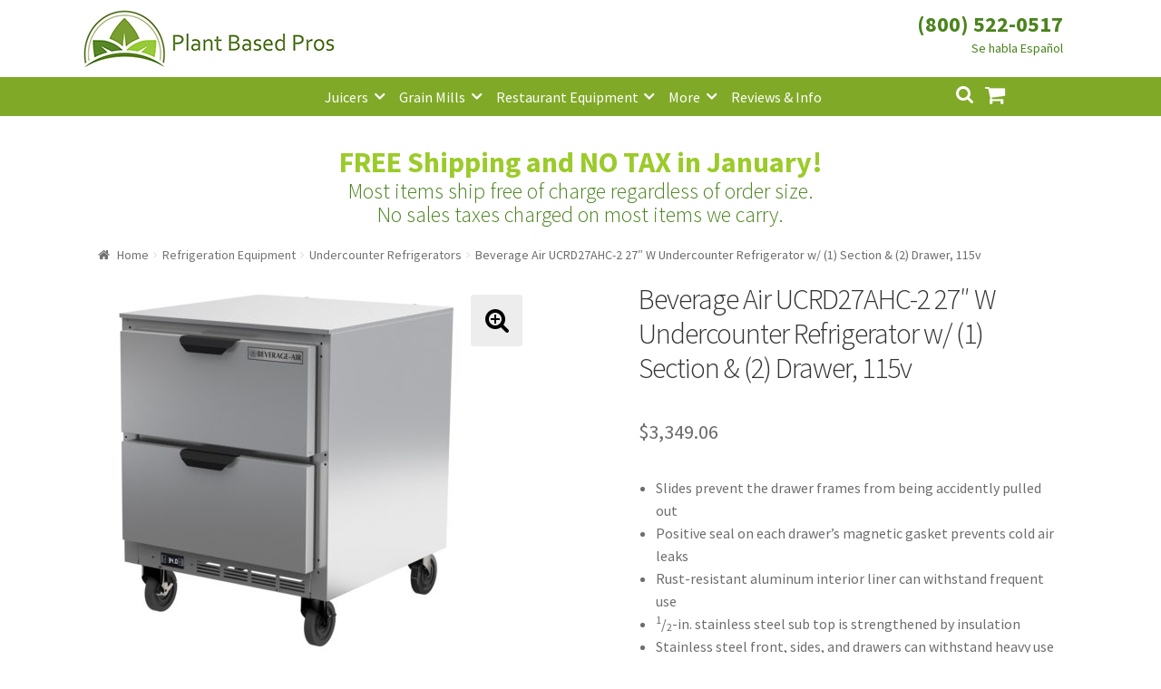

--- FILE ---
content_type: text/html; charset=UTF-8
request_url: https://www.plantbasedpros.com/product/beverage-air-ucrd27ahc-2-27-w-undercounter-refrigerator-w-1-section-2-drawer-115v/
body_size: 16421
content:
<!doctype html><html lang="en-US"><head><meta charset="UTF-8"><meta name="viewport" content="width=device-width, initial-scale=1, maximum-scale=1.0, user-scalable=no"><link rel="profile" href="http://gmpg.org/xfn/11"><link rel="pingback" href="https://www.plantbasedpros.com/xmlrpc.php"> <script async src="//181845.tctm.co/t.js"></script>  <script async src="https://www.googletagmanager.com/gtag/js?id=AW-835895321"></script> <script>window.dataLayer = window.dataLayer || [];
  function gtag(){dataLayer.push(arguments);}
  gtag('js', new Date());

  gtag('config', 'AW-835895321');</script> <script>gtag('event', 'page_view', {
    'send_to': 'AW-835895321',
    'value': 'replace with value',
    'items': [{
      'id': 'replace with value',
      'google_business_vertical': 'retail'
    }]
  });</script>  <script async src="https://www.googletagmanager.com/gtag/js?id=UA-102825889-1"></script> <script>window.dataLayer = window.dataLayer || [];
  function gtag(){dataLayer.push(arguments);}
  gtag('js', new Date());

  gtag('config', 'UA-102825889-1');</script> <meta name='robots' content='index, follow, max-image-preview:large, max-snippet:-1, max-video-preview:-1' /><link media="all" href="https://www.plantbasedpros.com/wp-content/cache/autoptimize/css/autoptimize_d66dc3c22c0eeb9765d83839bfa56412.css" rel="stylesheet"><title>Beverage Air UCRD27AHC-2 27&quot; W Undercounter Refrigerator w/ (1) Section &amp; (2) Drawer, 115v - Plant Based Pros</title><meta name="description" content="Slides prevent the drawer frames from being accidently pulled outPositive seal on each drawer&#039;s magnetic gasket prevents cold air leaksRust-resistant aluminum interior liner can withstand frequent use1/2-in. stainless steel sub top is strengthened by insulationStainless steel front, sides, and drawers can withstand heavy use and clean quickly(4) 6-in. casters have 2 that brake to keep the unit in place993 BTU115 V/60 Hz/1 ph, 2 A, 1/6 HPOverall dimensions: 27 in. W x 32 in. D x 345/8 in. H" /><link rel="canonical" href="https://www.plantbasedpros.com/product/beverage-air-ucrd27ahc-2-27-w-undercounter-refrigerator-w-1-section-2-drawer-115v/" /><meta property="og:locale" content="en_US" /><meta property="og:type" content="article" /><meta property="og:title" content="Beverage Air UCRD27AHC-2 27&quot; W Undercounter Refrigerator w/ (1) Section &amp; (2) Drawer, 115v - Plant Based Pros" /><meta property="og:description" content="Slides prevent the drawer frames from being accidently pulled outPositive seal on each drawer&#039;s magnetic gasket prevents cold air leaksRust-resistant aluminum interior liner can withstand frequent use1/2-in. stainless steel sub top is strengthened by insulationStainless steel front, sides, and drawers can withstand heavy use and clean quickly(4) 6-in. casters have 2 that brake to keep the unit in place993 BTU115 V/60 Hz/1 ph, 2 A, 1/6 HPOverall dimensions: 27 in. W x 32 in. D x 345/8 in. H" /><meta property="og:url" content="https://www.plantbasedpros.com/product/beverage-air-ucrd27ahc-2-27-w-undercounter-refrigerator-w-1-section-2-drawer-115v/" /><meta property="og:site_name" content="Plant Based Pros" /><meta property="article:modified_time" content="2025-06-26T20:14:45+00:00" /><meta name="twitter:card" content="summary_large_image" /><meta name="twitter:label1" content="Est. reading time" /><meta name="twitter:data1" content="1 minute" /> <script type="application/ld+json" class="yoast-schema-graph">{"@context":"https://schema.org","@graph":[{"@type":"WebPage","@id":"https://www.plantbasedpros.com/product/beverage-air-ucrd27ahc-2-27-w-undercounter-refrigerator-w-1-section-2-drawer-115v/","url":"https://www.plantbasedpros.com/product/beverage-air-ucrd27ahc-2-27-w-undercounter-refrigerator-w-1-section-2-drawer-115v/","name":"Beverage Air UCRD27AHC-2 27\" W Undercounter Refrigerator w/ (1) Section &amp; (2) Drawer, 115v - Plant Based Pros","isPartOf":{"@id":"https://www.plantbasedpros.com/#website"},"primaryImageOfPage":{"@id":"https://www.plantbasedpros.com/product/beverage-air-ucrd27ahc-2-27-w-undercounter-refrigerator-w-1-section-2-drawer-115v/#primaryimage"},"image":{"@id":"https://www.plantbasedpros.com/product/beverage-air-ucrd27ahc-2-27-w-undercounter-refrigerator-w-1-section-2-drawer-115v/#primaryimage"},"thumbnailUrl":"https://www.plantbasedpros.com/wp-content/uploads/2023/07/118-ucrd27ahc2.jpg","datePublished":"2023-07-02T04:35:51+00:00","dateModified":"2025-06-26T20:14:45+00:00","description":"Slides prevent the drawer frames from being accidently pulled outPositive seal on each drawer's magnetic gasket prevents cold air leaksRust-resistant aluminum interior liner can withstand frequent use1/2-in. stainless steel sub top is strengthened by insulationStainless steel front, sides, and drawers can withstand heavy use and clean quickly(4) 6-in. casters have 2 that brake to keep the unit in place993 BTU115 V/60 Hz/1 ph, 2 A, 1/6 HPOverall dimensions: 27 in. W x 32 in. D x 345/8 in. H","breadcrumb":{"@id":"https://www.plantbasedpros.com/product/beverage-air-ucrd27ahc-2-27-w-undercounter-refrigerator-w-1-section-2-drawer-115v/#breadcrumb"},"inLanguage":"en-US","potentialAction":[{"@type":"ReadAction","target":["https://www.plantbasedpros.com/product/beverage-air-ucrd27ahc-2-27-w-undercounter-refrigerator-w-1-section-2-drawer-115v/"]}]},{"@type":"ImageObject","inLanguage":"en-US","@id":"https://www.plantbasedpros.com/product/beverage-air-ucrd27ahc-2-27-w-undercounter-refrigerator-w-1-section-2-drawer-115v/#primaryimage","url":"https://www.plantbasedpros.com/wp-content/uploads/2023/07/118-ucrd27ahc2.jpg","contentUrl":"https://www.plantbasedpros.com/wp-content/uploads/2023/07/118-ucrd27ahc2.jpg","width":1000,"height":1000},{"@type":"BreadcrumbList","@id":"https://www.plantbasedpros.com/product/beverage-air-ucrd27ahc-2-27-w-undercounter-refrigerator-w-1-section-2-drawer-115v/#breadcrumb","itemListElement":[{"@type":"ListItem","position":1,"name":"Home","item":"https://www.plantbasedpros.com/"},{"@type":"ListItem","position":2,"name":"Shop","item":"https://www.plantbasedpros.com/shop/"},{"@type":"ListItem","position":3,"name":"Beverage Air UCRD27AHC-2 27&#8243; W Undercounter Refrigerator w/ (1) Section &amp; (2) Drawer, 115v"}]},{"@type":"WebSite","@id":"https://www.plantbasedpros.com/#website","url":"https://www.plantbasedpros.com/","name":"Plant Based Pros","description":"High Quality Kitchen Appliances","publisher":{"@id":"https://www.plantbasedpros.com/#organization"},"potentialAction":[{"@type":"SearchAction","target":{"@type":"EntryPoint","urlTemplate":"https://www.plantbasedpros.com/?s={search_term_string}"},"query-input":{"@type":"PropertyValueSpecification","valueRequired":true,"valueName":"search_term_string"}}],"inLanguage":"en-US"},{"@type":"Organization","@id":"https://www.plantbasedpros.com/#organization","name":"Plant Based Pros","url":"https://www.plantbasedpros.com/","logo":{"@type":"ImageObject","inLanguage":"en-US","@id":"https://www.plantbasedpros.com/#/schema/logo/image/","url":"https://www.plantbasedpros.com/wp-content/uploads/2018/01/Logo-New-Small.jpg","contentUrl":"https://www.plantbasedpros.com/wp-content/uploads/2018/01/Logo-New-Small.jpg","width":470,"height":110,"caption":"Plant Based Pros"},"image":{"@id":"https://www.plantbasedpros.com/#/schema/logo/image/"}}]}</script> <link rel='dns-prefetch' href='//www.googletagmanager.com' /><link rel='dns-prefetch' href='//www.google.com' /><link rel='dns-prefetch' href='//fonts.googleapis.com' /><link rel="alternate" type="application/rss+xml" title="Plant Based Pros &raquo; Feed" href="https://www.plantbasedpros.com/feed/" /><link rel="alternate" type="application/rss+xml" title="Plant Based Pros &raquo; Comments Feed" href="https://www.plantbasedpros.com/comments/feed/" /><link rel="alternate" type="application/rss+xml" title="Plant Based Pros &raquo; Beverage Air UCRD27AHC-2 27&#8243; W Undercounter Refrigerator w/ (1) Section &amp; (2) Drawer, 115v Comments Feed" href="https://www.plantbasedpros.com/product/beverage-air-ucrd27ahc-2-27-w-undercounter-refrigerator-w-1-section-2-drawer-115v/feed/" /><link rel='stylesheet' id='storefront-fonts-css' href='https://fonts.googleapis.com/css?family=Source+Sans+Pro:400,300,300italic,400italic,600,700,900&#038;subset=latin%2Clatin-ext' type='text/css' media='all' /> <script type="text/javascript" id="woocommerce-google-analytics-integration-gtag-js-after">/* Google Analytics for WooCommerce (gtag.js) */
					window.dataLayer = window.dataLayer || [];
					function gtag(){dataLayer.push(arguments);}
					// Set up default consent state.
					for ( const mode of [{"analytics_storage":"denied","ad_storage":"denied","ad_user_data":"denied","ad_personalization":"denied","region":["AT","BE","BG","HR","CY","CZ","DK","EE","FI","FR","DE","GR","HU","IS","IE","IT","LV","LI","LT","LU","MT","NL","NO","PL","PT","RO","SK","SI","ES","SE","GB","CH"]}] || [] ) {
						gtag( "consent", "default", { "wait_for_update": 500, ...mode } );
					}
					gtag("js", new Date());
					gtag("set", "developer_id.dOGY3NW", true);
					gtag("config", "UA-102825889-1", {"track_404":false,"allow_google_signals":true,"logged_in":false,"linker":{"domains":[],"allow_incoming":false},"custom_map":{"dimension1":"logged_in"}});</script> <script type="text/javascript" src="https://www.plantbasedpros.com/wp-includes/js/jquery/jquery.min.js" id="jquery-core-js"></script> <script type="text/javascript" src="https://www.google.com/recaptcha/api.js?hl=en_US" id="recaptcha-js" defer="defer" data-wp-strategy="defer"></script> <script type="text/javascript" id="wc-add-to-cart-js-extra">var wc_add_to_cart_params = {"ajax_url":"\/wp-admin\/admin-ajax.php","wc_ajax_url":"\/?wc-ajax=%%endpoint%%","i18n_view_cart":"View cart","cart_url":"https:\/\/www.plantbasedpros.com\/cart\/","is_cart":"","cart_redirect_after_add":"no"};</script> <script type="text/javascript" id="wc-single-product-js-extra">var wc_single_product_params = {"i18n_required_rating_text":"Please select a rating","i18n_rating_options":["1 of 5 stars","2 of 5 stars","3 of 5 stars","4 of 5 stars","5 of 5 stars"],"i18n_product_gallery_trigger_text":"View full-screen image gallery","review_rating_required":"yes","flexslider":{"rtl":false,"animation":"slide","smoothHeight":true,"directionNav":false,"controlNav":"thumbnails","slideshow":false,"animationSpeed":500,"animationLoop":false,"allowOneSlide":false},"zoom_enabled":"1","zoom_options":[],"photoswipe_enabled":"1","photoswipe_options":{"shareEl":false,"closeOnScroll":false,"history":false,"hideAnimationDuration":0,"showAnimationDuration":0},"flexslider_enabled":"1"};</script> <script type="text/javascript" id="woocommerce-js-extra">var woocommerce_params = {"ajax_url":"\/wp-admin\/admin-ajax.php","wc_ajax_url":"\/?wc-ajax=%%endpoint%%","i18n_password_show":"Show password","i18n_password_hide":"Hide password"};</script> <link rel="https://api.w.org/" href="https://www.plantbasedpros.com/wp-json/" /><link rel="alternate" title="JSON" type="application/json" href="https://www.plantbasedpros.com/wp-json/wp/v2/product/89129" /><link rel="EditURI" type="application/rsd+xml" title="RSD" href="https://www.plantbasedpros.com/xmlrpc.php?rsd" /><meta name="generator" content="WordPress 6.8.3" /><meta name="generator" content="WooCommerce 10.4.3" /><link rel='shortlink' href='https://www.plantbasedpros.com/?p=89129' /><link rel="alternate" title="oEmbed (JSON)" type="application/json+oembed" href="https://www.plantbasedpros.com/wp-json/oembed/1.0/embed?url=https%3A%2F%2Fwww.plantbasedpros.com%2Fproduct%2Fbeverage-air-ucrd27ahc-2-27-w-undercounter-refrigerator-w-1-section-2-drawer-115v%2F" /><link rel="alternate" title="oEmbed (XML)" type="text/xml+oembed" href="https://www.plantbasedpros.com/wp-json/oembed/1.0/embed?url=https%3A%2F%2Fwww.plantbasedpros.com%2Fproduct%2Fbeverage-air-ucrd27ahc-2-27-w-undercounter-refrigerator-w-1-section-2-drawer-115v%2F&#038;format=xml" /> <script>(function(w,d,t,r,u){var f,n,i;w[u]=w[u]||[],f=function(){var o={ti:"20262271"};o.q=w[u],w[u]=new UET(o),w[u].push("pageLoad")},n=d.createElement(t),n.src=r,n.async=1,n.onload=n.onreadystatechange=function(){var s=this.readyState;s&&s!=="loaded"&&s!=="complete"||(f(),n.onload=n.onreadystatechange=null)},i=d.getElementsByTagName(t)[0],i.parentNode.insertBefore(n,i)})(window,document,"script","//bat.bing.com/bat.js","uetq");
window.uetq = window.uetq || [];</script> <link rel="preload" href="https://www.plantbasedpros.com/wp-content/plugins/wordpress-popup/assets/hustle-ui/fonts/hustle-icons-font.woff2" as="font" type="font/woff2" crossorigin> <noscript><style>.woocommerce-product-gallery{ opacity: 1 !important; }</style></noscript><link rel="icon" href="https://www.plantbasedpros.com/wp-content/uploads/2017/10/cropped-Logo-D-150x150.jpg" sizes="32x32" /><link rel="icon" href="https://www.plantbasedpros.com/wp-content/uploads/2017/10/cropped-Logo-D-300x300.jpg" sizes="192x192" /><link rel="apple-touch-icon" href="https://www.plantbasedpros.com/wp-content/uploads/2017/10/cropped-Logo-D-180x180.jpg" /><meta name="msapplication-TileImage" content="https://www.plantbasedpros.com/wp-content/uploads/2017/10/cropped-Logo-D-300x300.jpg" /></head><body class="wp-singular product-template-default single single-product postid-89129 wp-custom-logo wp-theme-storefront wp-child-theme-storefront_child_pbp theme-storefront woocommerce woocommerce-page woocommerce-no-js storefront-full-width-content right-sidebar woocommerce-active"><div id="page" class="hfeed site"><header id="masthead" class="site-header" role="banner" style=""><div class="col-full"><div class="phone_number_blk"><div class="phone_number"><a href="tel:+18005220517">(800) 522-0517</a></div></div> <a class="skip-link screen-reader-text" href="#site-navigation">Skip to navigation</a> <a class="skip-link screen-reader-text" href="#content">Skip to content</a><div class="storefront-primary-navigation"><div class="site-branding"> <a href="https://www.plantbasedpros.com/" class="custom-logo-link" rel="home"><img width="470" height="110" src="https://www.plantbasedpros.com/wp-content/uploads/2018/01/Logo-New-Small.jpg" class="custom-logo" alt="Plant Based Pros" decoding="async" fetchpriority="high" srcset="https://www.plantbasedpros.com/wp-content/uploads/2018/01/Logo-New-Small.jpg 470w, https://www.plantbasedpros.com/wp-content/uploads/2018/01/Logo-New-Small-324x76.jpg 324w, https://www.plantbasedpros.com/wp-content/uploads/2018/01/Logo-New-Small-416x97.jpg 416w, https://www.plantbasedpros.com/wp-content/uploads/2018/01/Logo-New-Small-300x70.jpg 300w" sizes="(max-width: 470px) 100vw, 470px" /></a></div><nav id="site-navigation" class="main-navigation" role="navigation" aria-label="Primary Navigation"> <button class="menu-toggle" aria-controls="site-navigation" aria-expanded="false"><span>Menu</span></button><div class="primary-navigation"><ul id="menu-categories" class="menu"><li id="menu-item-782" class="menu-item menu-item-type-taxonomy menu-item-object-product_cat menu-item-has-children menu-item-782"><a href="https://www.plantbasedpros.com/product-category/juicers/">Juicers</a><ul class="sub-menu"><li id="menu-item-7571" class="menu-item menu-item-type-taxonomy menu-item-object-product_cat menu-item-7571"><a href="https://www.plantbasedpros.com/product-category/juicers/centrifugal-juicers/">Centrifugal Juicers</a></li><li id="menu-item-7572" class="menu-item menu-item-type-taxonomy menu-item-object-product_cat menu-item-7572"><a href="https://www.plantbasedpros.com/product-category/juicers/citrus-juicers/">Citrus Juicers</a></li><li id="menu-item-7570" class="menu-item menu-item-type-taxonomy menu-item-object-product_cat menu-item-7570"><a href="https://www.plantbasedpros.com/product-category/juicers/commercial-juicers/">Commercial Juicers</a></li><li id="menu-item-7567" class="menu-item menu-item-type-taxonomy menu-item-object-product_cat menu-item-7567"><a href="https://www.plantbasedpros.com/product-category/juicers/masticating-juicers/">Masticating Juicers</a></li><li id="menu-item-7568" class="menu-item menu-item-type-taxonomy menu-item-object-product_cat menu-item-7568"><a href="https://www.plantbasedpros.com/product-category/juicers/steam-juicers/">Steam Juicers</a></li><li id="menu-item-7569" class="menu-item menu-item-type-taxonomy menu-item-object-product_cat menu-item-7569"><a href="https://www.plantbasedpros.com/product-category/juicers/twin-gear-juicers/">Twin Gear Juicers</a></li><li id="menu-item-979" class="menu-item menu-item-type-taxonomy menu-item-object-product_cat menu-item-979"><a href="https://www.plantbasedpros.com/product-category/juicers/wheatgrass-juicers/">Wheatgrass Juicers</a></li><li id="menu-item-2130" class="menu-item menu-item-type-taxonomy menu-item-object-product_cat menu-item-2130"><a href="https://www.plantbasedpros.com/product-category/juicer-parts/">Juicer Parts</a></li></ul></li><li id="menu-item-2141" class="menu-item menu-item-type-taxonomy menu-item-object-product_cat menu-item-has-children menu-item-2141"><a href="https://www.plantbasedpros.com/product-category/grain-mills/">Grain Mills</a><ul class="sub-menu"><li id="menu-item-7584" class="menu-item menu-item-type-taxonomy menu-item-object-product_cat menu-item-7584"><a href="https://www.plantbasedpros.com/product-category/grain-mills/">Grain Mills</a></li></ul></li><li id="menu-item-7582" class="menu-item menu-item-type-taxonomy menu-item-object-product_cat menu-item-has-children menu-item-7582"><a href="https://www.plantbasedpros.com/product-category/commercial-machines/">Restaurant Equipment</a><ul class="sub-menu"><li id="menu-item-14401" class="menu-item menu-item-type-taxonomy menu-item-object-product_cat menu-item-14401"><a href="https://www.plantbasedpros.com/product-category/refrigeration-equipment/bar-refrigeration/back-bar/">Back Bar Coolers</a></li><li id="menu-item-7580" class="menu-item menu-item-type-taxonomy menu-item-object-product_cat menu-item-7580"><a href="https://www.plantbasedpros.com/product-category/food-preparation/commercial-blenders/">Commercial Blenders</a></li><li id="menu-item-7583" class="menu-item menu-item-type-taxonomy menu-item-object-product_cat menu-item-7583"><a href="https://www.plantbasedpros.com/product-category/food-preparation/commercial-food-processors/">Commercial Food Processors</a></li><li id="menu-item-7579" class="menu-item menu-item-type-taxonomy menu-item-object-product_cat menu-item-7579"><a href="https://www.plantbasedpros.com/product-category/juicers/commercial-juicers/">Commercial Juicers</a></li><li id="menu-item-14394" class="menu-item menu-item-type-taxonomy menu-item-object-product_cat menu-item-14394"><a href="https://www.plantbasedpros.com/product-category/commercial-machines/commercial-mills/">Commercial Mills</a></li><li id="menu-item-18391" class="menu-item menu-item-type-taxonomy menu-item-object-product_cat menu-item-has-children menu-item-18391"><a href="https://www.plantbasedpros.com/product-category/cooking-equipment/">Cooking Equipment</a><ul class="sub-menu"><li id="menu-item-23325" class="menu-item menu-item-type-taxonomy menu-item-object-product_cat menu-item-23325"><a href="https://www.plantbasedpros.com/product-category/cooking-equipment/commercial-grills/broilers/">Charbroilers</a></li><li id="menu-item-14517" class="menu-item menu-item-type-taxonomy menu-item-object-product_cat menu-item-14517"><a href="https://www.plantbasedpros.com/product-category/cooking-equipment/fryers/">Fryers</a></li><li id="menu-item-14518" class="menu-item menu-item-type-taxonomy menu-item-object-product_cat menu-item-14518"><a href="https://www.plantbasedpros.com/product-category/cooking-equipment/commercial-ranges/gas-ranges/">Gas Ranges</a></li><li id="menu-item-18395" class="menu-item menu-item-type-taxonomy menu-item-object-product_cat menu-item-18395"><a href="https://www.plantbasedpros.com/product-category/cooking-equipment/commercial-grills/griddles/">Griddles</a></li><li id="menu-item-18392" class="menu-item menu-item-type-taxonomy menu-item-object-product_cat menu-item-has-children menu-item-18392"><a href="https://www.plantbasedpros.com/product-category/cooking-equipment/ovens/">Ovens</a><ul class="sub-menu"><li id="menu-item-14516" class="menu-item menu-item-type-taxonomy menu-item-object-product_cat menu-item-14516"><a href="https://www.plantbasedpros.com/product-category/cooking-equipment/ovens/convection-ovens/">Convection Ovens</a></li><li id="menu-item-23344" class="menu-item menu-item-type-taxonomy menu-item-object-product_cat menu-item-23344"><a href="https://www.plantbasedpros.com/product-category/cooking-equipment/ovens/pizza-oven/">Pizza Ovens</a></li></ul></li></ul></li><li id="menu-item-14395" class="menu-item menu-item-type-taxonomy menu-item-object-product_cat menu-item-14395"><a href="https://www.plantbasedpros.com/product-category/dishwashers/">Dishwashers</a></li><li id="menu-item-14396" class="menu-item menu-item-type-taxonomy menu-item-object-product_cat menu-item-14396"><a href="https://www.plantbasedpros.com/product-category/food-display-and-merchandising/display-case/">Display Cases</a></li><li id="menu-item-14397" class="menu-item menu-item-type-taxonomy menu-item-object-product_cat menu-item-14397"><a href="https://www.plantbasedpros.com/product-category/refrigeration-equipment/prep-tables/">Refrigerated Prep Tables</a></li><li id="menu-item-13664" class="menu-item menu-item-type-taxonomy menu-item-object-product_cat menu-item-has-children menu-item-13664"><a href="https://www.plantbasedpros.com/product-category/refrigeration-equipment/">Refrigeration Equipment</a><ul class="sub-menu"><li id="menu-item-14402" class="menu-item menu-item-type-taxonomy menu-item-object-product_cat menu-item-14402"><a href="https://www.plantbasedpros.com/product-category/refrigeration-equipment/bar-refrigeration/beer-coolers/">Bottle Coolers</a></li><li id="menu-item-18412" class="menu-item menu-item-type-taxonomy menu-item-object-product_cat menu-item-18412"><a href="https://www.plantbasedpros.com/product-category/refrigeration-equipment/chef-bases/">Chef Bases</a></li><li id="menu-item-14403" class="menu-item menu-item-type-taxonomy menu-item-object-product_cat menu-item-14403"><a href="https://www.plantbasedpros.com/product-category/refrigeration-equipment/ice-makers/">Ice Machines</a></li><li id="menu-item-14404" class="menu-item menu-item-type-taxonomy menu-item-object-product_cat menu-item-14404"><a href="https://www.plantbasedpros.com/product-category/refrigeration-equipment/merchandisers/">Merchandisers</a></li><li id="menu-item-14515" class="menu-item menu-item-type-taxonomy menu-item-object-product_cat menu-item-14515"><a href="https://www.plantbasedpros.com/product-category/refrigeration-equipment/prep-tables/refrigerated-sandwich-salad-units/">Sandwich / Salad Preparation Refrigerators</a></li><li id="menu-item-14405" class="menu-item menu-item-type-taxonomy menu-item-object-product_cat menu-item-14405"><a href="https://www.plantbasedpros.com/product-category/refrigeration-equipment/reach-in-refrigeration/reach-in-freezer/">Reach-in Freezers</a></li><li id="menu-item-14406" class="menu-item menu-item-type-taxonomy menu-item-object-product_cat menu-item-14406"><a href="https://www.plantbasedpros.com/product-category/refrigeration-equipment/reach-in-refrigeration/reach-in-refrigerators/">Reach-in Refrigerators</a></li></ul></li><li id="menu-item-14398" class="menu-item menu-item-type-taxonomy menu-item-object-product_cat current_page_parent menu-item-14398"><a href="https://www.plantbasedpros.com/product-category/commercial-machines/shelving/">Shelving</a></li><li id="menu-item-14399" class="menu-item menu-item-type-taxonomy menu-item-object-product_cat menu-item-14399"><a href="https://www.plantbasedpros.com/product-category/commercial-machines/sinks/">Sinks</a></li></ul></li><li id="menu-item-1453" class="menu-item menu-item-type-custom menu-item-object-custom menu-item-has-children menu-item-1453"><a href="#">More</a><ul class="sub-menu"><li id="menu-item-775" class="menu-item menu-item-type-taxonomy menu-item-object-product_cat menu-item-has-children menu-item-775"><a href="https://www.plantbasedpros.com/product-category/food-preparation/blenders-mixers/">Blenders</a><ul class="sub-menu"><li id="menu-item-7573" class="menu-item menu-item-type-taxonomy menu-item-object-product_cat menu-item-7573"><a href="https://www.plantbasedpros.com/product-category/food-preparation/blenders-mixers/">Blenders &#038; Mixers</a></li><li id="menu-item-7574" class="menu-item menu-item-type-taxonomy menu-item-object-product_cat menu-item-7574"><a href="https://www.plantbasedpros.com/product-category/food-preparation/commercial-blenders/">Commercial Blenders</a></li><li id="menu-item-7578" class="menu-item menu-item-type-taxonomy menu-item-object-product_cat menu-item-7578"><a href="https://www.plantbasedpros.com/product-category/food-preparation/commercial-food-processors/">Commercial Food Processors</a></li><li id="menu-item-7577" class="menu-item menu-item-type-taxonomy menu-item-object-product_cat menu-item-7577"><a href="https://www.plantbasedpros.com/product-category/food-processors-slicers/">Food Processors</a></li><li id="menu-item-7575" class="menu-item menu-item-type-taxonomy menu-item-object-product_cat menu-item-7575"><a href="https://www.plantbasedpros.com/product-category/food-preparation/immersion-blenders/">Immersion Blenders</a></li></ul></li><li id="menu-item-10737" class="menu-item menu-item-type-taxonomy menu-item-object-product_cat menu-item-10737"><a href="https://www.plantbasedpros.com/product-category/brewing-equipment/">Brewing Equipment</a></li><li id="menu-item-13589" class="menu-item menu-item-type-taxonomy menu-item-object-product_tag menu-item-13589"><a href="https://www.plantbasedpros.com/product-tag/coffee/">Coffee</a></li><li id="menu-item-18393" class="menu-item menu-item-type-taxonomy menu-item-object-product_cat menu-item-18393"><a href="https://www.plantbasedpros.com/product-category/smallwares/cookware/">Cookware</a></li><li id="menu-item-779" class="menu-item menu-item-type-taxonomy menu-item-object-product_cat menu-item-779"><a href="https://www.plantbasedpros.com/product-category/dehydrators/">Dehydrators</a></li><li id="menu-item-776" class="menu-item menu-item-type-taxonomy menu-item-object-product_cat menu-item-776"><a href="https://www.plantbasedpros.com/product-category/canning-fermenting/">Fermenting</a></li><li id="menu-item-12620" class="menu-item menu-item-type-taxonomy menu-item-object-product_cat menu-item-12620"><a href="https://www.plantbasedpros.com/product-category/greenhouses/">Greenhouses</a></li><li id="menu-item-18394" class="menu-item menu-item-type-taxonomy menu-item-object-product_cat menu-item-18394"><a href="https://www.plantbasedpros.com/product-category/smallwares/kitchen-cutlery/">Kitchen Cutlery</a></li><li id="menu-item-1685" class="menu-item menu-item-type-taxonomy menu-item-object-product_cat menu-item-1685"><a href="https://www.plantbasedpros.com/product-category/sprouters/">Sprouters</a></li><li id="menu-item-13199" class="menu-item menu-item-type-taxonomy menu-item-object-product_cat menu-item-13199"><a href="https://www.plantbasedpros.com/product-category/steamers-cookers/">Steamers &#038; Cookers</a></li><li id="menu-item-1760" class="menu-item menu-item-type-taxonomy menu-item-object-product_cat menu-item-1760"><a href="https://www.plantbasedpros.com/product-category/water-distillers/">Water Distillers</a></li><li id="menu-item-2417" class="menu-item menu-item-type-taxonomy menu-item-object-product_cat menu-item-2417"><a href="https://www.plantbasedpros.com/product-category/water-filters/">Water Filters</a></li><li id="menu-item-1470" class="menu-item menu-item-type-taxonomy menu-item-object-product_cat menu-item-1470"><a href="https://www.plantbasedpros.com/product-category/water-ionizer/">Water Ionizers</a></li></ul></li><li id="menu-item-1138" class="menu-item menu-item-type-post_type menu-item-object-page menu-item-1138"><a href="https://www.plantbasedpros.com/blog/">Reviews &#038; Info</a></li></ul></div><div class="handheld-navigation"><ul id="menu-mobile" class="menu"><li id="menu-item-940" class="menu-item menu-item-type-custom menu-item-object-custom menu-item-home menu-item-940"><a href="https://www.plantbasedpros.com">Home</a></li><li id="menu-item-941" class="menu-item menu-item-type-taxonomy menu-item-object-product_cat menu-item-941"><a href="https://www.plantbasedpros.com/product-category/juicers/">Juicers</a></li><li id="menu-item-942" class="menu-item menu-item-type-taxonomy menu-item-object-product_cat menu-item-942"><a href="https://www.plantbasedpros.com/product-category/food-preparation/blenders-mixers/">Blenders</a></li><li id="menu-item-7528" class="menu-item menu-item-type-taxonomy menu-item-object-product_cat menu-item-7528"><a href="https://www.plantbasedpros.com/product-category/grain-mills/">Grain Mills</a></li><li id="menu-item-1761" class="menu-item menu-item-type-taxonomy menu-item-object-product_cat menu-item-1761"><a href="https://www.plantbasedpros.com/product-category/water-distillers/">Water Distillers</a></li><li id="menu-item-2416" class="menu-item menu-item-type-taxonomy menu-item-object-product_cat menu-item-2416"><a href="https://www.plantbasedpros.com/product-category/water-filters/">Water Filters</a></li><li id="menu-item-1651" class="menu-item menu-item-type-taxonomy menu-item-object-product_cat menu-item-1651"><a href="https://www.plantbasedpros.com/product-category/water-ionizer/">Water Ionizers</a></li><li id="menu-item-947" class="menu-item menu-item-type-post_type menu-item-object-page menu-item-947"><a href="https://www.plantbasedpros.com/blog/">Recipes &#038; Info</a></li><li id="menu-item-948" class="menu-item menu-item-type-post_type menu-item-object-page menu-item-has-children menu-item-948"><a href="https://www.plantbasedpros.com/about/">About Us</a><ul class="sub-menu"><li id="menu-item-951" class="menu-item menu-item-type-post_type menu-item-object-page menu-item-951"><a href="https://www.plantbasedpros.com/about/">About Us</a></li><li id="menu-item-949" class="menu-item menu-item-type-post_type menu-item-object-page menu-item-949"><a href="https://www.plantbasedpros.com/guarantee/">Shipping and Return Policy</a></li><li id="menu-item-950" class="menu-item menu-item-type-post_type menu-item-object-page menu-item-950"><a href="https://www.plantbasedpros.com/terms-and-conditions/">Terms and Conditions</a></li><li id="menu-item-1564" class="menu-item menu-item-type-post_type menu-item-object-page menu-item-1564"><a href="https://www.plantbasedpros.com/price-match-guarantee/">Price Match Guarantee</a></li></ul></li><li id="menu-item-952" class="menu-item menu-item-type-post_type menu-item-object-page menu-item-952"><a href="https://www.plantbasedpros.com/contact-us/">Contact</a></li><li id="menu-item-953" class="menu-item menu-item-type-post_type menu-item-object-page menu-item-953"><a href="https://www.plantbasedpros.com/my-account/">My Account</a></li></ul></div></nav><ul id="site-header-cart" class="site-header-cart menu"><li class=""> <a class="cart-contents" href="https://www.plantbasedpros.com/cart/" title="View your shopping cart"> <span class="amount">&#036;0.00</span> <span class="count">0 items</span> </a></li><li><div class="widget woocommerce widget_shopping_cart"><div class="widget_shopping_cart_content"></div></div></li></ul><div class="site-search"><div class="widget woocommerce widget_product_search"><form role="search" method="get" class="woocommerce-product-search" action="https://www.plantbasedpros.com/"> <label class="screen-reader-text" for="woocommerce-product-search-field-0">Search for:</label> <input type="search" id="woocommerce-product-search-field-0" class="search-field" placeholder="Search products&hellip;" value="" name="s" /> <button type="submit" value="Search" class="">Search</button> <input type="hidden" name="post_type" value="product" /></form></div></div></div></div></header><div class="m-t-2 p-l-1-max-sm p-r-1-max-sm m-t-1-max-sm shipping-message"><h2 class="text--center m-b-0"><a class="fw-700 brand-alt" href="https://www.plantbasedpros.com/guarantee">FREE Shipping and NO TAX in January!</a></h2><p class="text--center m-t-0 m-b-0 brand-primary text-grow-50 fw-100 line-grow-10">Most items ship free of charge regardless of order size. <br class="d-none-max-sm" />No sales taxes charged on most items we carry.</p></div><div id="content" class="site-content" tabindex="-1"><div class="col-full"><nav class="woocommerce-breadcrumb" aria-label="Breadcrumb"><a href="https://www.plantbasedpros.com">Home</a><span class="breadcrumb-separator"> / </span><a href="https://www.plantbasedpros.com/product-category/refrigeration-equipment-commercial-machines/">Refrigeration Equipment</a><span class="breadcrumb-separator"> / </span><a href="https://www.plantbasedpros.com/product-category/refrigeration-equipment-commercial-machines/undercounter-refrigerators-refrigeration-equipment-commercial-machines/">Undercounter Refrigerators</a><span class="breadcrumb-separator"> / </span>Beverage Air UCRD27AHC-2 27&#8243; W Undercounter Refrigerator w/ (1) Section &amp; (2) Drawer, 115v</nav><div class="woocommerce"></div><div id="primary" class="content-area"><main id="main" class="site-main" role="main"><div class="woocommerce-notices-wrapper"></div><div id="product-89129" class="product type-product post-89129 status-publish first instock product_cat-lift-gate product_cat-residential product_cat-undercounter-refrigerators-refrigeration-equipment-commercial-machines has-post-thumbnail taxable shipping-taxable purchasable product-type-simple"><div class="woocommerce-product-gallery woocommerce-product-gallery--with-images woocommerce-product-gallery--columns-5 images" data-columns="5" style="opacity: 0; transition: opacity .25s ease-in-out;"><div class="woocommerce-product-gallery__wrapper"><div data-thumb="https://www.plantbasedpros.com/wp-content/uploads/2023/07/118-ucrd27ahc2-100x100.jpg" data-thumb-alt="Beverage Air UCRD27AHC-2 27&quot; W Undercounter Refrigerator w/ (1) Section &amp; (2) Drawer, 115v" data-thumb-srcset="https://www.plantbasedpros.com/wp-content/uploads/2023/07/118-ucrd27ahc2-100x100.jpg 100w, https://www.plantbasedpros.com/wp-content/uploads/2023/07/118-ucrd27ahc2-300x300.jpg 300w, https://www.plantbasedpros.com/wp-content/uploads/2023/07/118-ucrd27ahc2-150x150.jpg 150w, https://www.plantbasedpros.com/wp-content/uploads/2023/07/118-ucrd27ahc2-768x768.jpg 768w, https://www.plantbasedpros.com/wp-content/uploads/2023/07/118-ucrd27ahc2-324x324.jpg 324w, https://www.plantbasedpros.com/wp-content/uploads/2023/07/118-ucrd27ahc2-416x416.jpg 416w, https://www.plantbasedpros.com/wp-content/uploads/2023/07/118-ucrd27ahc2.jpg 1000w"  data-thumb-sizes="(max-width: 100px) 100vw, 100px" class="woocommerce-product-gallery__image"><a href="https://www.plantbasedpros.com/wp-content/uploads/2023/07/118-ucrd27ahc2.jpg"><img width="416" height="416" src="https://www.plantbasedpros.com/wp-content/uploads/2023/07/118-ucrd27ahc2-416x416.jpg" class="wp-post-image" alt="Beverage Air UCRD27AHC-2 27&quot; W Undercounter Refrigerator w/ (1) Section &amp; (2) Drawer, 115v" data-caption="" data-src="https://www.plantbasedpros.com/wp-content/uploads/2023/07/118-ucrd27ahc2.jpg" data-large_image="https://www.plantbasedpros.com/wp-content/uploads/2023/07/118-ucrd27ahc2.jpg" data-large_image_width="1000" data-large_image_height="1000" decoding="async" srcset="https://www.plantbasedpros.com/wp-content/uploads/2023/07/118-ucrd27ahc2-416x416.jpg 416w, https://www.plantbasedpros.com/wp-content/uploads/2023/07/118-ucrd27ahc2-300x300.jpg 300w, https://www.plantbasedpros.com/wp-content/uploads/2023/07/118-ucrd27ahc2-150x150.jpg 150w, https://www.plantbasedpros.com/wp-content/uploads/2023/07/118-ucrd27ahc2-768x768.jpg 768w, https://www.plantbasedpros.com/wp-content/uploads/2023/07/118-ucrd27ahc2-324x324.jpg 324w, https://www.plantbasedpros.com/wp-content/uploads/2023/07/118-ucrd27ahc2-100x100.jpg 100w, https://www.plantbasedpros.com/wp-content/uploads/2023/07/118-ucrd27ahc2.jpg 1000w" sizes="(max-width: 416px) 100vw, 416px" /></a></div><div data-thumb="https://www.plantbasedpros.com/wp-content/uploads/2023/07/118-ucrd27ahc2_002-100x100.jpg" data-thumb-alt="Beverage Air UCRD27AHC-2 27&quot; W Undercounter Refrigerator w/ (1) Section &amp; (2) Drawer, 115v - Image 2" data-thumb-srcset="https://www.plantbasedpros.com/wp-content/uploads/2023/07/118-ucrd27ahc2_002-100x100.jpg 100w, https://www.plantbasedpros.com/wp-content/uploads/2023/07/118-ucrd27ahc2_002-300x300.jpg 300w, https://www.plantbasedpros.com/wp-content/uploads/2023/07/118-ucrd27ahc2_002-150x150.jpg 150w, https://www.plantbasedpros.com/wp-content/uploads/2023/07/118-ucrd27ahc2_002-768x768.jpg 768w, https://www.plantbasedpros.com/wp-content/uploads/2023/07/118-ucrd27ahc2_002-324x324.jpg 324w, https://www.plantbasedpros.com/wp-content/uploads/2023/07/118-ucrd27ahc2_002-416x416.jpg 416w, https://www.plantbasedpros.com/wp-content/uploads/2023/07/118-ucrd27ahc2_002.jpg 1000w"  data-thumb-sizes="(max-width: 100px) 100vw, 100px" class="woocommerce-product-gallery__image"><a href="https://www.plantbasedpros.com/wp-content/uploads/2023/07/118-ucrd27ahc2_002.jpg"><img width="416" height="416" src="https://www.plantbasedpros.com/wp-content/uploads/2023/07/118-ucrd27ahc2_002-416x416.jpg" class="" alt="Beverage Air UCRD27AHC-2 27&quot; W Undercounter Refrigerator w/ (1) Section &amp; (2) Drawer, 115v - Image 2" data-caption="" data-src="https://www.plantbasedpros.com/wp-content/uploads/2023/07/118-ucrd27ahc2_002.jpg" data-large_image="https://www.plantbasedpros.com/wp-content/uploads/2023/07/118-ucrd27ahc2_002.jpg" data-large_image_width="1000" data-large_image_height="1000" decoding="async" srcset="https://www.plantbasedpros.com/wp-content/uploads/2023/07/118-ucrd27ahc2_002-416x416.jpg 416w, https://www.plantbasedpros.com/wp-content/uploads/2023/07/118-ucrd27ahc2_002-300x300.jpg 300w, https://www.plantbasedpros.com/wp-content/uploads/2023/07/118-ucrd27ahc2_002-150x150.jpg 150w, https://www.plantbasedpros.com/wp-content/uploads/2023/07/118-ucrd27ahc2_002-768x768.jpg 768w, https://www.plantbasedpros.com/wp-content/uploads/2023/07/118-ucrd27ahc2_002-324x324.jpg 324w, https://www.plantbasedpros.com/wp-content/uploads/2023/07/118-ucrd27ahc2_002-100x100.jpg 100w, https://www.plantbasedpros.com/wp-content/uploads/2023/07/118-ucrd27ahc2_002.jpg 1000w" sizes="(max-width: 416px) 100vw, 416px" /></a></div></div></div><div class="summary entry-summary"><h1 class="product_title entry-title">Beverage Air UCRD27AHC-2 27&#8243; W Undercounter Refrigerator w/ (1) Section &amp; (2) Drawer, 115v</h1><p class="price"><span class="woocommerce-Price-amount amount"><bdi><span class="woocommerce-Price-currencySymbol">&#36;</span>3,349.06</bdi></span></p><div class="woocommerce-product-details__short-description"><ul class="list"><li>Slides prevent the drawer frames from being accidently pulled out</li><li>Positive seal on each drawer&#8217;s magnetic gasket prevents cold air leaks</li><li>Rust-resistant aluminum interior liner can withstand frequent use</li><li><sup>1</sup>/<sub>2</sub>-in. stainless steel sub top is strengthened by insulation</li><li>Stainless steel front, sides, and drawers can withstand heavy use and clean quickly</li><li>(4) 6-in. casters have 2 that brake to keep the unit in place</li><li>993 BTU</li><li>115 V/60 Hz/1 ph, 2 A, <sup>1</sup>/<sub>6</sub> HP</li><li>Overall dimensions: 27 in. W x 32 in. D x 34<sup>5</sup>/<sub>8</sub> in. H</li></ul></div><form class="cart" action="https://www.plantbasedpros.com/product/beverage-air-ucrd27ahc-2-27-w-undercounter-refrigerator-w-1-section-2-drawer-115v/" method="post" enctype='multipart/form-data'><div class="quantity"> <label class="screen-reader-text" for="quantity_696e39e78e1fc">Beverage Air UCRD27AHC-2 27&quot; W Undercounter Refrigerator w/ (1) Section &amp; (2) Drawer, 115v quantity</label> <input
 type="number"
 id="quantity_696e39e78e1fc"
 class="input-text qty text"
 name="quantity"
 value="1"
 aria-label="Product quantity"
 min="1"
 step="1"
 placeholder=""
 inputmode="numeric"
 autocomplete="off"
 /></div> <button type="submit" name="add-to-cart" value="89129" class="single_add_to_cart_button button alt">Add to cart</button></form><div class="product_meta"> <span class="sku_wrapper">SKU: <span class="sku">BeverageAirUCRD27AHC-2</span></span> <span class="posted_in">Category: <a href="https://www.plantbasedpros.com/product-category/refrigeration-equipment-commercial-machines/undercounter-refrigerators-refrigeration-equipment-commercial-machines/" rel="tag">Undercounter Refrigerators</a></span></div></div><div class="woocommerce-tabs wc-tabs-wrapper"><ul class="tabs wc-tabs" role="tablist"><li role="presentation" class="description_tab" id="tab-title-description"> <a href="#tab-description" role="tab" aria-controls="tab-description"> Description </a></li><li role="presentation" class="reviews_tab" id="tab-title-reviews"> <a href="#tab-reviews" role="tab" aria-controls="tab-reviews"> Reviews (0) </a></li></ul><div class="woocommerce-Tabs-panel woocommerce-Tabs-panel--description panel entry-content wc-tab" id="tab-description" role="tabpanel" aria-labelledby="tab-title-description"><h2>Description</h2><div class="col-12 col-lg-8"><div class="row overview-top-area"><div class="col-md-12"><header><h2 class="overview-description-title">Beverage Air UCRD27AHC-2</h2></header></div></div><p>The Beverage Air UCRD27AHC-2 undercounter refrigerator holds product in two drawers. To prevent these drawers from being inadvertently pulled out, the slides are fitted with a locking mechanism. A magnetic gasket on each drawer creates a positive seal that prevents cold air leaks. The aluminum interior liner is durable, and the stainless steel exterior and <sup>1</sup>/<sub>2</sub>-inch sub top resist corrosion and strengthen the Beverage Air UCRD27AHC-2 undercounter refrigerator. Since its top is insulated, the unit can endure use in commercial settings.</p><h3>Product Details</h3><ul class="list"><li>Slides prevent the drawer frames from being accidently pulled out</li><li>Positive seal on each drawer&#8217;s magnetic gasket prevents cold air leaks</li><li>Rust-resistant aluminum interior liner can withstand frequent use</li><li><sup>1</sup>/<sub>2</sub>-in. stainless steel sub top is strengthened by insulation</li><li>Stainless steel front, sides, and drawers can withstand heavy use and clean quickly</li><li>(4) 6-in. casters have 2 that brake to keep the unit in place</li><li>993 BTU</li><li>115 V/60 Hz/1 ph, 2 A, <sup>1</sup>/<sub>6</sub> HP</li><li>Overall dimensions: 27 in. W x 32 in. D x 34<sup>5</sup>/<sub>8</sub> in. H</li></ul><h3>Refrigeration System</h3><ul class="list"><li>Temperature range: 36-38 degrees F</li><li>R290 hydrocarbon refrigerant is better for the environment than traditional alternatives</li><li>Epoxy-coated evaporator coil provides corrosion resistance</li><li>Rear access enables the user to service the refrigeration system</li></ul><p>Undercounter Refrigerator, one-section, 27&#8243;W, 7.3 cu. ft., (2) drawers, stainless steel exterior &amp; top, aluminum interior, rear-mounted self-contained refrigeration, R290 Hydrocarbon refrigerant, 1/6 HP, UL, cUL, UL EPH, MADE IN USA, 115v/60/1ph</p><p><em>Note: Nominal cubic footage measurements sometimes provided by refrigeration manufacturers may not indicate actual usable space. If you require a specific capacity, please call one of our customer care representatives to ensure the unit you order meets your needs.</em></div><h3>Documents:</h3><ul><li><a href="https://magento.restaurantandmore.com/wp-content/uploads/2021/05/118-UCRD27AHC2.pdf">Spec Sheet</a></li></ul></div><div class="woocommerce-Tabs-panel woocommerce-Tabs-panel--reviews panel entry-content wc-tab" id="tab-reviews" role="tabpanel" aria-labelledby="tab-title-reviews"><div id="reviews" class="woocommerce-Reviews"><div id="comments"><h2 class="woocommerce-Reviews-title"> Reviews</h2><p class="woocommerce-noreviews">There are no reviews yet.</p></div><div id="review_form_wrapper"><div id="review_form"><div id="respond" class="comment-respond"> <span id="reply-title" class="comment-reply-title" role="heading" aria-level="3">Be the first to review &ldquo;Beverage Air UCRD27AHC-2 27&#8243; W Undercounter Refrigerator w/ (1) Section &amp; (2) Drawer, 115v&rdquo; <small><a rel="nofollow" id="cancel-comment-reply-link" href="/product/beverage-air-ucrd27ahc-2-27-w-undercounter-refrigerator-w-1-section-2-drawer-115v/#respond" style="display:none;">Cancel reply</a></small></span><form action="https://www.plantbasedpros.com/wp-comments-post.php" method="post" id="commentform" class="comment-form"><p class="comment-notes"><span id="email-notes">Your email address will not be published.</span> <span class="required-field-message">Required fields are marked <span class="required">*</span></span></p><div class="comment-form-rating"><label for="rating" id="comment-form-rating-label">Your rating&nbsp;<span class="required">*</span></label><select name="rating" id="rating" required><option value="">Rate&hellip;</option><option value="5">Perfect</option><option value="4">Good</option><option value="3">Average</option><option value="2">Not that bad</option><option value="1">Very poor</option> </select></div><p class="comment-form-comment"><label for="comment">Your review&nbsp;<span class="required">*</span></label><textarea id="comment" name="comment" cols="45" rows="8" required></textarea></p><p class="comment-form-author"><label for="author">Name&nbsp;<span class="required">*</span></label><input id="author" name="author" type="text" autocomplete="name" value="" size="30" required /></p><p class="comment-form-email"><label for="email">Email&nbsp;<span class="required">*</span></label><input id="email" name="email" type="email" autocomplete="email" value="" size="30" required /></p><p class="form-submit"><input name="submit" type="submit" id="submit" class="submit" value="Submit" /> <input type='hidden' name='comment_post_ID' value='89129' id='comment_post_ID' /> <input type='hidden' name='comment_parent' id='comment_parent' value='0' /></p><p style="display: none;"><input type="hidden" id="akismet_comment_nonce" name="akismet_comment_nonce" value="c1aaf45557" /></p><p style="display: none !important;" class="akismet-fields-container" data-prefix="ak_"><label>&#916;<textarea name="ak_hp_textarea" cols="45" rows="8" maxlength="100"></textarea></label><input type="hidden" id="ak_js_1" name="ak_js" value="161"/><script>document.getElementById( "ak_js_1" ).setAttribute( "value", ( new Date() ).getTime() );</script></p></form></div></div></div><div class="clear"></div></div></div></div><section class="related products"><h2>Related products</h2><ul class="products columns-3"><li class="product type-product post-122684 status-publish first instock product_cat-commercial-planetary-mixers product_cat-lift-gate product_cat-residential has-post-thumbnail taxable shipping-taxable purchasable product-type-simple"> <a href="https://www.plantbasedpros.com/product/eurodib-m60a220etl-60-qt-planetary-mixer-floor-model-3-1-2-hp-208-240v-3ph/" class="woocommerce-LoopProduct-link woocommerce-loop-product__link"><img width="324" height="324" src="https://www.plantbasedpros.com/wp-content/uploads/2023/09/M60A_1-scaled-1-324x324.jpg" class="attachment-woocommerce_thumbnail size-woocommerce_thumbnail" alt="Eurodib M60A220ETL 60 qt Planetary Mixer - Floor Model, 3 1/2 hp, 208 240v/3ph" decoding="async" loading="lazy" srcset="https://www.plantbasedpros.com/wp-content/uploads/2023/09/M60A_1-scaled-1-324x324.jpg 324w, https://www.plantbasedpros.com/wp-content/uploads/2023/09/M60A_1-scaled-1-300x300.jpg 300w, https://www.plantbasedpros.com/wp-content/uploads/2023/09/M60A_1-scaled-1-1024x1024.jpg 1024w, https://www.plantbasedpros.com/wp-content/uploads/2023/09/M60A_1-scaled-1-150x150.jpg 150w, https://www.plantbasedpros.com/wp-content/uploads/2023/09/M60A_1-scaled-1-768x768.jpg 768w, https://www.plantbasedpros.com/wp-content/uploads/2023/09/M60A_1-scaled-1-1536x1536.jpg 1536w, https://www.plantbasedpros.com/wp-content/uploads/2023/09/M60A_1-scaled-1-2048x2048.jpg 2048w, https://www.plantbasedpros.com/wp-content/uploads/2023/09/M60A_1-scaled-1-416x416.jpg 416w, https://www.plantbasedpros.com/wp-content/uploads/2023/09/M60A_1-scaled-1-100x100.jpg 100w" sizes="auto, (max-width: 324px) 100vw, 324px" /><h2 class="woocommerce-loop-product__title">Eurodib M60A220ETL 60 qt Planetary Mixer &#8211; Floor Model, 3 1/2 hp, 208 240v/3ph</h2> <span class="price"><span class="woocommerce-Price-amount amount"><bdi><span class="woocommerce-Price-currencySymbol">&#36;</span>13,190.00</bdi></span></span> </a><a href="/product/beverage-air-ucrd27ahc-2-27-w-undercounter-refrigerator-w-1-section-2-drawer-115v/?add-to-cart=122684" aria-describedby="woocommerce_loop_add_to_cart_link_describedby_122684" data-quantity="1" class="button product_type_simple add_to_cart_button ajax_add_to_cart" data-product_id="122684" data-product_sku="" aria-label="Add to cart: &ldquo;Eurodib M60A220ETL 60 qt Planetary Mixer - Floor Model, 3 1/2 hp, 208 240v/3ph&rdquo;" rel="nofollow" data-success_message="&ldquo;Eurodib M60A220ETL 60 qt Planetary Mixer - Floor Model, 3 1/2 hp, 208 240v/3ph&rdquo; has been added to your cart" role="button">Add to cart</a> <span id="woocommerce_loop_add_to_cart_link_describedby_122684" class="screen-reader-text"> </span></li><li class="product type-product post-66249 status-publish instock product_cat-griddles product_cat-lift-gate product_cat-residential has-post-thumbnail taxable shipping-taxable purchasable product-type-variable"> <a href="https://www.plantbasedpros.com/product/garland-cg-48r-48-gas-griddle-w-thermostatic-controls-1-steel-plate/" class="woocommerce-LoopProduct-link woocommerce-loop-product__link"><img width="324" height="324" src="https://www.plantbasedpros.com/wp-content/uploads/2021/12/451-cg48r0ng-324x324.jpg" class="attachment-woocommerce_thumbnail size-woocommerce_thumbnail" alt="Garland CG-48R 48&quot; Gas Griddle w/ Thermostatic Controls - 1&quot; Steel Plate" decoding="async" loading="lazy" srcset="https://www.plantbasedpros.com/wp-content/uploads/2021/12/451-cg48r0ng-324x324.jpg 324w, https://www.plantbasedpros.com/wp-content/uploads/2021/12/451-cg48r0ng-300x300.jpg 300w, https://www.plantbasedpros.com/wp-content/uploads/2021/12/451-cg48r0ng-150x150.jpg 150w, https://www.plantbasedpros.com/wp-content/uploads/2021/12/451-cg48r0ng-100x100.jpg 100w, https://www.plantbasedpros.com/wp-content/uploads/2021/12/451-cg48r0ng-60x60.jpg 60w, https://www.plantbasedpros.com/wp-content/uploads/2021/12/451-cg48r0ng-90x90.jpg 90w, https://www.plantbasedpros.com/wp-content/uploads/2021/12/451-cg48r0ng.jpg 400w" sizes="auto, (max-width: 324px) 100vw, 324px" /><h2 class="woocommerce-loop-product__title">Garland CG-48R 48&#8243; Gas Griddle w/ Thermostatic Controls &#8211; 1&#8243; Steel Plate</h2> <span class="price"><span class="woocommerce-Price-amount amount"><bdi><span class="woocommerce-Price-currencySymbol">&#36;</span>10,406.00</bdi></span></span> </a><a href="https://www.plantbasedpros.com/product/garland-cg-48r-48-gas-griddle-w-thermostatic-controls-1-steel-plate/" aria-describedby="woocommerce_loop_add_to_cart_link_describedby_66249" data-quantity="1" class="button product_type_variable add_to_cart_button" data-product_id="66249" data-product_sku="GarlandCG-48R" aria-label="Select options for &ldquo;Garland CG-48R 48&quot; Gas Griddle w/ Thermostatic Controls - 1&quot; Steel Plate&rdquo;" rel="nofollow">Select options</a> <span id="woocommerce_loop_add_to_cart_link_describedby_66249" class="screen-reader-text"> This product has multiple variants. The options may be chosen on the product page </span></li><li class="product type-product post-20389 status-publish last instock product_cat-lift-gate product_cat-residential product_cat-cheesemelter has-post-thumbnail taxable shipping-taxable purchasable product-type-variable"> <a href="https://www.plantbasedpros.com/product/turbo-air-tacm-24-cheesemelter/" class="woocommerce-LoopProduct-link woocommerce-loop-product__link"><img width="324" height="324" src="https://www.plantbasedpros.com/wp-content/uploads/2020/03/n168470-2-324x324.jpg" class="attachment-woocommerce_thumbnail size-woocommerce_thumbnail" alt="Turbo Air TACM-24 Cheesemelter" decoding="async" loading="lazy" srcset="https://www.plantbasedpros.com/wp-content/uploads/2020/03/n168470-2-324x324.jpg 324w, https://www.plantbasedpros.com/wp-content/uploads/2020/03/n168470-2-150x150.jpg 150w, https://www.plantbasedpros.com/wp-content/uploads/2020/03/n168470-2-300x300.jpg 300w, https://www.plantbasedpros.com/wp-content/uploads/2020/03/n168470-2-768x768.jpg 768w, https://www.plantbasedpros.com/wp-content/uploads/2020/03/n168470-2-1024x1024.jpg 1024w, https://www.plantbasedpros.com/wp-content/uploads/2020/03/n168470-2-416x416.jpg 416w, https://www.plantbasedpros.com/wp-content/uploads/2020/03/n168470-2-100x100.jpg 100w, https://www.plantbasedpros.com/wp-content/uploads/2020/03/n168470-2.jpg 1367w" sizes="auto, (max-width: 324px) 100vw, 324px" /><h2 class="woocommerce-loop-product__title">Turbo Air TACM-24 Cheesemelter</h2> <span class="price"><span class="woocommerce-Price-amount amount"><bdi><span class="woocommerce-Price-currencySymbol">&#36;</span>2,099.99</bdi></span></span> </a><a href="https://www.plantbasedpros.com/product/turbo-air-tacm-24-cheesemelter/" aria-describedby="woocommerce_loop_add_to_cart_link_describedby_20389" data-quantity="1" class="button product_type_variable add_to_cart_button" data-product_id="20389" data-product_sku="" aria-label="Select options for &ldquo;Turbo Air TACM-24 Cheesemelter&rdquo;" rel="nofollow">Select options</a> <span id="woocommerce_loop_add_to_cart_link_describedby_20389" class="screen-reader-text"> This product has multiple variants. The options may be chosen on the product page </span></li></ul></section></div></main></div></div></div><footer id="colophon" class="site-footer" role="contentinfo"><div class="col-full"><div class="footer-widgets row-1 col-3 fix"><div class="block footer-widget-1"><div id="custom_html-5" class="widget_text widget widget_custom_html"><div class="textwidget custom-html-widget"><a href="https://www.plantbasedpros.com/blog/">Reviews and Info</a><br> <a href="https://www.plantbasedpros.com/about/">About Us</a><br> <a href="https://www.plantbasedpros.com/giving-back/">Giving Back</a><br> <a href="https://www.plantbasedpros.com/guarantee/">Shipping and Return Policy</a><br> <a href="https://www.plantbasedpros.com/financing-options/">Financing Options</a><br> <a href="https://www.plantbasedpros.com/terms-and-conditions/">Terms and Conditions</a><br> <a href="https://www.plantbasedpros.com/contact-us/">Contact Us</a><br> <a href="https://www.plantbasedpros.com/price-match-guarantee/">Price Match Guarantee</a><br> <a href="https://www.plantbasedpros.com/my-account/">My Account</a></div></div></div><div class="block footer-widget-2"><div id="custom_html-9" class="widget_text widget widget_custom_html"><span class="gamma widget-title">Contact Info</span><div class="textwidget custom-html-widget"><div class="header-contact-details" style="text-align: left;"><i class="fa fa-phone" style="color: #3ea031;"></i><a href="tel:800-522-0517"> 800-522-0517</a></div></div></div><div id="custom_html-11" class="widget_text widget widget_custom_html"><div class="textwidget custom-html-widget"><a href="https://www.facebook.com/plantbasedpros/"></a> <a href="https://www.instagram.com/plant.based.pros/"> </a> &nbsp; <a href="https://twitter.com/plantbasedpros"></a> <a href="https://www.pinterest.com/plantbasedpros/"></a></div></div></div><div class="block footer-widget-3"><div id="media_image-3" class="widget widget_media_image"><img width="228" height="32" src="https://www.plantbasedpros.com/wp-content/uploads/2018/01/Cards-New.png" class="image wp-image-1066  attachment-full size-full" alt="Accepted Cards" style="max-width: 100%; height: auto;" decoding="async" loading="lazy" /></div><div id="custom_html-8" class="widget_text widget widget_custom_html"><div class="textwidget custom-html-widget"><a href="https://www.paypal.com/webapps/mpp/paypal-popup" target="_blank"> <img width="185" height="60" alt="Secured by PayPal" border="0" align="center"  src="https://www.plantbasedpros.com/wp-content/uploads/2018/02/Plant-Based-Pros-Paypal.png"/> </a></div></div><div id="custom_html-7" class="widget_text widget widget_custom_html"><div class="textwidget custom-html-widget"><script src="https://cdn.ywxi.net/js/inline.js?w=90"></script> </div></div></div></div><div class="site-info"> &copy; Plant Based Pros 2026 <br /> <a href="https://woocommerce.com" target="_blank" title="WooCommerce - The Best eCommerce Platform for WordPress" rel="author">Built with Storefront &amp; WooCommerce</a></div><div class="storefront-handheld-footer-bar"><ul class="columns-3"><li class="my-account"> <a href="https://www.plantbasedpros.com/my-account/">My Account</a></li><li class="search"> <a href="">Search</a><div class="site-search"><div class="widget woocommerce widget_product_search"><form role="search" method="get" class="woocommerce-product-search" action="https://www.plantbasedpros.com/"> <label class="screen-reader-text" for="woocommerce-product-search-field-1">Search for:</label> <input type="search" id="woocommerce-product-search-field-1" class="search-field" placeholder="Search products&hellip;" value="" name="s" /> <button type="submit" value="Search" class="">Search</button> <input type="hidden" name="post_type" value="product" /></form></div></div></li><li class="cart"> <a class="footer-cart-contents" href="https://www.plantbasedpros.com/cart/" title="View your shopping cart"> <span class="count">0</span> </a></li></ul></div></div></footer></div> <script type="speculationrules">{"prefetch":[{"source":"document","where":{"and":[{"href_matches":"\/*"},{"not":{"href_matches":["\/wp-*.php","\/wp-admin\/*","\/wp-content\/uploads\/*","\/wp-content\/*","\/wp-content\/plugins\/*","\/wp-content\/themes\/storefront_child_pbp\/*","\/wp-content\/themes\/storefront\/*","\/*\\?(.+)"]}},{"not":{"selector_matches":"a[rel~=\"nofollow\"]"}},{"not":{"selector_matches":".no-prefetch, .no-prefetch a"}}]},"eagerness":"conservative"}]}</script>  <script id="tawk-script" type="text/javascript">var Tawk_API = Tawk_API || {};
var Tawk_LoadStart=new Date();
(function(){
	var s1 = document.createElement( 'script' ),s0=document.getElementsByTagName( 'script' )[0];
	s1.async = true;
	s1.src = 'https://embed.tawk.to/5a40fb54f4461b0b4ef8a8d5/default';
	s1.charset = 'UTF-8';
	s1.setAttribute( 'crossorigin','*' );
	s0.parentNode.insertBefore( s1, s0 );
})();</script>  <script type="importmap" id="wp-importmap">{"imports":{"@klarna\/interoperability_token":"https:\/\/www.plantbasedpros.com\/wp-content\/plugins\/klarna-payments-for-woocommerce\/assets\/js\/klarna-interoperability-token.js?ver=4.5.0","@klarna\/websdk_v2":"https:\/\/js.klarna.com\/web-sdk\/v2\/klarna.mjs"}}</script> <script type="module" src="https://www.plantbasedpros.com/wp-content/plugins/klarna-payments-for-woocommerce/dependencies/krokedil/klarna-onsite-messaging/src/assets/js/klarna-onsite-messaging.js?ver=2.0.0" id="@klarna/onsite_messaging-js-module"></script> <link rel="modulepreload" href="https://www.plantbasedpros.com/wp-content/plugins/klarna-payments-for-woocommerce/assets/js/klarna-interoperability-token.js?ver=4.5.0" id="@klarna/interoperability_token-js-modulepreload"><link rel="modulepreload" href="https://js.klarna.com/web-sdk/v2/klarna.mjs" id="@klarna/websdk_v2-js-modulepreload"><script type="application/json" id="wp-script-module-data-@klarna/onsite_messaging">{"client_id":"","ajaxurl":"https://www.plantbasedpros.com/wp-admin/admin-ajax.php","get_cart_total_url":"/?wc-ajax=kosm_get_cart_total"}</script> <script type="application/json" id="wp-script-module-data-@klarna/interoperability_token">{"client_id":"","token":null,"ajax":{"url":"/?wc-ajax=kp_wc_set_interoperability_token","nonce":"89b6326a74"}}</script> <script type="application/ld+json">{"@context":"https://schema.org/","@graph":[{"@context":"https://schema.org/","@type":"BreadcrumbList","itemListElement":[{"@type":"ListItem","position":1,"item":{"name":"Home","@id":"https://www.plantbasedpros.com"}},{"@type":"ListItem","position":2,"item":{"name":"Refrigeration Equipment","@id":"https://www.plantbasedpros.com/product-category/refrigeration-equipment-commercial-machines/"}},{"@type":"ListItem","position":3,"item":{"name":"Undercounter Refrigerators","@id":"https://www.plantbasedpros.com/product-category/refrigeration-equipment-commercial-machines/undercounter-refrigerators-refrigeration-equipment-commercial-machines/"}},{"@type":"ListItem","position":4,"item":{"name":"Beverage Air UCRD27AHC-2 27&amp;#8243; W Undercounter Refrigerator w/ (1) Section &amp;amp; (2) Drawer, 115v","@id":"https://www.plantbasedpros.com/product/beverage-air-ucrd27ahc-2-27-w-undercounter-refrigerator-w-1-section-2-drawer-115v/"}}]},{"@context":"https://schema.org/","@type":"Product","@id":"https://www.plantbasedpros.com/product/beverage-air-ucrd27ahc-2-27-w-undercounter-refrigerator-w-1-section-2-drawer-115v/#product","name":"Beverage Air UCRD27AHC-2 27\" W Undercounter Refrigerator w/ (1) Section &amp;amp; (2) Drawer, 115v","url":"https://www.plantbasedpros.com/product/beverage-air-ucrd27ahc-2-27-w-undercounter-refrigerator-w-1-section-2-drawer-115v/","description":"Slides prevent the drawer frames from being accidently pulled outPositive seal on each drawer's magnetic gasket prevents cold air leaksRust-resistant aluminum interior liner can withstand frequent use1/2-in. stainless steel sub top is strengthened by insulationStainless steel front, sides, and drawers can withstand heavy use and clean quickly(4) 6-in. casters have 2 that brake to keep the unit in place993 BTU115 V/60 Hz/1 ph, 2 A, 1/6 HPOverall dimensions: 27 in. W x 32 in. D x 345/8 in. H","image":"https://www.plantbasedpros.com/wp-content/uploads/2023/07/118-ucrd27ahc2.jpg","sku":"BeverageAirUCRD27AHC-2","offers":[{"@type":"Offer","priceSpecification":[{"@type":"UnitPriceSpecification","price":"3349.06","priceCurrency":"USD","valueAddedTaxIncluded":false,"validThrough":"2027-12-31"}],"priceValidUntil":"2027-12-31","availability":"https://schema.org/InStock","url":"https://www.plantbasedpros.com/product/beverage-air-ucrd27ahc-2-27-w-undercounter-refrigerator-w-1-section-2-drawer-115v/","seller":{"@type":"Organization","name":"Plant Based Pros","url":"https://www.plantbasedpros.com"}}]}]}</script> <div id="photoswipe-fullscreen-dialog" class="pswp" tabindex="-1" role="dialog" aria-modal="true" aria-hidden="true" aria-label="Full screen image"><div class="pswp__bg"></div><div class="pswp__scroll-wrap"><div class="pswp__container"><div class="pswp__item"></div><div class="pswp__item"></div><div class="pswp__item"></div></div><div class="pswp__ui pswp__ui--hidden"><div class="pswp__top-bar"><div class="pswp__counter"></div> <button class="pswp__button pswp__button--zoom" aria-label="Zoom in/out"></button> <button class="pswp__button pswp__button--fs" aria-label="Toggle fullscreen"></button> <button class="pswp__button pswp__button--share" aria-label="Share"></button> <button class="pswp__button pswp__button--close" aria-label="Close (Esc)"></button><div class="pswp__preloader"><div class="pswp__preloader__icn"><div class="pswp__preloader__cut"><div class="pswp__preloader__donut"></div></div></div></div></div><div class="pswp__share-modal pswp__share-modal--hidden pswp__single-tap"><div class="pswp__share-tooltip"></div></div> <button class="pswp__button pswp__button--arrow--left" aria-label="Previous (arrow left)"></button> <button class="pswp__button pswp__button--arrow--right" aria-label="Next (arrow right)"></button><div class="pswp__caption"><div class="pswp__caption__center"></div></div></div></div></div> <script type='text/javascript'>(function () {
			var c = document.body.className;
			c = c.replace(/woocommerce-no-js/, 'woocommerce-js');
			document.body.className = c;
		})();</script> <link rel='stylesheet' id='hustle-fonts-css' href='https://fonts.bunny.net/css?family=Open+Sans%3Aregular%2C700%2Cbold&#038;display=swap&#038;ver=1.0' type='text/css' media='all' /> <script type="text/javascript" src="https://www.googletagmanager.com/gtag/js?id=UA-102825889-1" id="google-tag-manager-js" data-wp-strategy="async"></script> <script type="text/javascript" src="https://www.plantbasedpros.com/wp-includes/js/dist/hooks.min.js" id="wp-hooks-js"></script> <script type="text/javascript" src="https://www.plantbasedpros.com/wp-includes/js/dist/i18n.min.js" id="wp-i18n-js"></script> <script type="text/javascript" id="wp-i18n-js-after">wp.i18n.setLocaleData( { 'text direction\u0004ltr': [ 'ltr' ] } );</script> <script type="text/javascript" id="contact-form-7-js-before">var wpcf7 = {
    "api": {
        "root": "https:\/\/www.plantbasedpros.com\/wp-json\/",
        "namespace": "contact-form-7\/v1"
    }
};</script> <script type="text/javascript" id="hui_scripts-js-extra">var hustleSettings = {"mobile_breakpoint":"782"};</script> <script type="text/javascript" id="hustle_front-js-extra">var Modules = [{"settings":{"auto_close_success_message":"0","triggers":{"trigger":["time"],"on_time_delay":"3","on_time_unit":"seconds","on_scroll":"scrolled","on_scroll_page_percent":20,"on_scroll_css_selector":"","enable_on_click_element":"1","on_click_element":"","enable_on_click_shortcode":"1","on_exit_intent_per_session":"1","on_exit_intent_delayed_time":"0","on_exit_intent_delayed_unit":"seconds","on_adblock_delay":"0","on_adblock_delay_unit":"seconds"},"animation_in":"no_animation","animation_out":"no_animation","after_close":"keep_show","expiration":"365","expiration_unit":"days","after_optin_expiration":365,"after_optin_expiration_unit":"days","after_cta_expiration":365,"after_cta2_expiration":365,"after_cta_expiration_unit":"days","after_cta2_expiration_unit":"days","on_submit":"default","on_submit_delay":"5","on_submit_delay_unit":"seconds","close_cta":"0","close_cta_time":"0","close_cta_unit":"seconds","hide_after_cta":"keep_show","hide_after_cta2":"keep_show","hide_after_subscription":"keep_show","is_schedule":"0","schedule":{"not_schedule_start":"1","start_date":"01\/20\/2026","start_hour":"12","start_minute":"00","start_meridiem_offset":"am","not_schedule_end":"1","end_date":"01\/26\/2026","end_hour":"11","end_minute":"59","end_meridiem_offset":"pm","active_days":"all","week_days":[],"is_active_all_day":"1","day_start_hour":"00","day_start_minute":"00","day_start_meridiem_offset":"am","day_end_hour":"11","day_end_minute":"59","day_end_meridiem_offset":"pm","time_to_use":"server","custom_timezone":"UTC"},"after_close_trigger":["click_close_icon"],"allow_scroll_page":"0","not_close_on_background_click":"0","after_content_enabled":"false","widget_enabled":"false","shortcode_enabled":"true","close_on_background_click":"1"},"module_id":"3","blog_id":"1","module_name":"Embed Discount","module_type":"embedded","active":"1","module_mode":"optin"}];
var incOpt = {"conditional_tags":{"is_single":true,"is_singular":true,"is_tag":false,"is_category":false,"is_author":false,"is_date":false,"is_post_type_archive":false,"is_404":false,"is_front_page":false,"is_search":false,"is_product_tag":false,"is_product_category":false,"is_shop":false,"is_woocommerce":true,"is_checkout":false,"is_cart":false,"is_account_page":false,"order-received":false},"is_admin":"","real_page_id":"","thereferrer":"","actual_url":"www.plantbasedpros.com\/product\/beverage-air-ucrd27ahc-2-27-w-undercounter-refrigerator-w-1-section-2-drawer-115v\/","full_actual_url":"https:\/\/www.plantbasedpros.com\/product\/beverage-air-ucrd27ahc-2-27-w-undercounter-refrigerator-w-1-section-2-drawer-115v\/","native_share_enpoints":{"facebook":"https:\/\/www.facebook.com\/sharer\/sharer.php?u=https%3A%2F%2Fwww.plantbasedpros.com%2Fproduct%2Fbeverage-air-ucrd27ahc-2-27-w-undercounter-refrigerator-w-1-section-2-drawer-115v","twitter":"https:\/\/twitter.com\/intent\/tweet?url=https%3A%2F%2Fwww.plantbasedpros.com%2Fproduct%2Fbeverage-air-ucrd27ahc-2-27-w-undercounter-refrigerator-w-1-section-2-drawer-115v&text=Beverage%20Air%20UCRD27AHC-2%2027%E2%80%B3%20W%20Undercounter%20Refrigerator%20w%2F%20%281%29%20Section%20%26%20%282%29%20Drawer%2C%20115v","pinterest":"https:\/\/www.pinterest.com\/pin\/create\/button\/?url=https%3A%2F%2Fwww.plantbasedpros.com%2Fproduct%2Fbeverage-air-ucrd27ahc-2-27-w-undercounter-refrigerator-w-1-section-2-drawer-115v","reddit":"https:\/\/www.reddit.com\/submit?url=https%3A%2F%2Fwww.plantbasedpros.com%2Fproduct%2Fbeverage-air-ucrd27ahc-2-27-w-undercounter-refrigerator-w-1-section-2-drawer-115v","linkedin":"https:\/\/www.linkedin.com\/shareArticle?mini=true&url=https%3A%2F%2Fwww.plantbasedpros.com%2Fproduct%2Fbeverage-air-ucrd27ahc-2-27-w-undercounter-refrigerator-w-1-section-2-drawer-115v","vkontakte":"https:\/\/vk.com\/share.php?url=https%3A%2F%2Fwww.plantbasedpros.com%2Fproduct%2Fbeverage-air-ucrd27ahc-2-27-w-undercounter-refrigerator-w-1-section-2-drawer-115v","whatsapp":"https:\/\/api.whatsapp.com\/send?text=https%3A%2F%2Fwww.plantbasedpros.com%2Fproduct%2Fbeverage-air-ucrd27ahc-2-27-w-undercounter-refrigerator-w-1-section-2-drawer-115v","email":"mailto:?subject=Beverage%20Air%20UCRD27AHC-2%2027%E2%80%B3%20W%20Undercounter%20Refrigerator%20w%2F%20%281%29%20Section%20%26%20%282%29%20Drawer%2C%20115v&body=https%3A%2F%2Fwww.plantbasedpros.com%2Fproduct%2Fbeverage-air-ucrd27ahc-2-27-w-undercounter-refrigerator-w-1-section-2-drawer-115v"},"ajaxurl":"https:\/\/www.plantbasedpros.com\/wp-admin\/admin-ajax.php","page_id":"89129","page_slug":"product-beverage-air-ucrd27ahc-2-27-w-undercounter-refrigerator-w-1-section-2-drawer-115v","is_upfront":"","script_delay":"3000","display_check_nonce":"f26639d6e4","conversion_nonce":"bd8f3cd95a"};</script> <script type="text/javascript" id="wc-order-attribution-js-extra">var wc_order_attribution = {"params":{"lifetime":1.0e-5,"session":30,"base64":false,"ajaxurl":"https:\/\/www.plantbasedpros.com\/wp-admin\/admin-ajax.php","prefix":"wc_order_attribution_","allowTracking":true},"fields":{"source_type":"current.typ","referrer":"current_add.rf","utm_campaign":"current.cmp","utm_source":"current.src","utm_medium":"current.mdm","utm_content":"current.cnt","utm_id":"current.id","utm_term":"current.trm","utm_source_platform":"current.plt","utm_creative_format":"current.fmt","utm_marketing_tactic":"current.tct","session_entry":"current_add.ep","session_start_time":"current_add.fd","session_pages":"session.pgs","session_count":"udata.vst","user_agent":"udata.uag"}};</script> <script type="text/javascript" id="sv-wc-payment-gateway-payment-form-v5_15_10-js-extra">var sv_wc_payment_gateway_payment_form_params = {"order_button_text":"Place order","card_number_missing":"Card number is missing","card_number_invalid":"Card number is invalid","card_number_digits_invalid":"Card number is invalid (only digits allowed)","card_number_length_invalid":"Card number is invalid (wrong length)","card_type_invalid":"Card is invalid","card_type_invalid_specific_type":"{card_type} card is invalid","cvv_missing":"Card security code is missing","cvv_digits_invalid":"Card security code is invalid (only digits are allowed)","cvv_length_invalid":"Card security code is invalid (must be 3 or 4 digits)","card_exp_date_invalid":"Card expiration date is invalid","check_number_digits_invalid":"Check Number is invalid (only digits are allowed)","check_number_missing":"Check Number is missing","drivers_license_state_missing":"Driver's license state is missing","drivers_license_number_missing":"Driver's license number is missing","drivers_license_number_invalid":"Driver's license number is invalid","account_number_missing":"Account Number is missing","account_number_invalid":"Account Number is invalid (only digits are allowed)","account_number_length_invalid":"Account Number is invalid (must be between 5 and 17 digits)","routing_number_missing":"Routing Number is missing","routing_number_digits_invalid":"Routing Number is invalid (only digits are allowed)","routing_number_length_invalid":"Routing Number is invalid (must be 9 digits)","first_name_unsupported_characters":"First name contains unsupported characters","last_name_unsupported_characters":"Last name contains unsupported characters"};</script> <script type="text/javascript" src="https://www.google.com/recaptcha/api.js?render=6LdCZBonAAAAAFfKRwi-KblxMrjL8dux_tAiYSI6&amp;ver=3.0" id="google-recaptcha-js"></script> <script type="text/javascript" src="https://www.plantbasedpros.com/wp-includes/js/dist/vendor/wp-polyfill.min.js" id="wp-polyfill-js"></script> <script type="text/javascript" id="wpcf7-recaptcha-js-before">var wpcf7_recaptcha = {
    "sitekey": "6LdCZBonAAAAAFfKRwi-KblxMrjL8dux_tAiYSI6",
    "actions": {
        "homepage": "homepage",
        "contactform": "contactform"
    }
};</script> <script type="text/javascript" id="wc-cart-fragments-js-extra">var wc_cart_fragments_params = {"ajax_url":"\/wp-admin\/admin-ajax.php","wc_ajax_url":"\/?wc-ajax=%%endpoint%%","cart_hash_key":"wc_cart_hash_465b54368efec6b6d65ec5eb0b3335d2","fragment_name":"wc_fragments_465b54368efec6b6d65ec5eb0b3335d2","request_timeout":"5000"};</script> <script type="text/javascript" id="woocommerce-google-analytics-integration-data-js-after">window.ga4w = { data: {"cart":{"items":[],"coupons":[],"totals":{"currency_code":"USD","total_price":0,"currency_minor_unit":2}},"product":{"id":89129,"name":"Beverage Air UCRD27AHC-2 27\" W Undercounter Refrigerator w/ (1) Section &amp; (2) Drawer, 115v","categories":[{"name":"Lift Gate"},{"name":"Residential"},{"name":"Undercounter Refrigerators"}],"prices":{"price":334906,"currency_minor_unit":2},"extensions":{"woocommerce_google_analytics_integration":{"identifier":"89129"}}},"products":[{"id":122684,"name":"Eurodib M60A220ETL 60 qt Planetary Mixer - Floor Model, 3 1/2 hp, 208 240v/3ph","categories":[{"name":"Commercial Planetary Mixers"},{"name":"Lift Gate"},{"name":"Residential"}],"prices":{"price":1319000,"currency_minor_unit":2},"extensions":{"woocommerce_google_analytics_integration":{"identifier":"122684"}}},{"id":66249,"name":"Garland CG-48R 48\" Gas Griddle w/ Thermostatic Controls - 1\" Steel Plate","categories":[{"name":"Griddles"},{"name":"Lift Gate"},{"name":"Residential"}],"prices":{"price":1040600,"currency_minor_unit":2},"extensions":{"woocommerce_google_analytics_integration":{"identifier":"66249"}}},{"id":20389,"name":"Turbo Air TACM-24 Cheesemelter","categories":[{"name":"Lift Gate"},{"name":"Residential"},{"name":"Salamander Broiler and Cheese Melter"}],"prices":{"price":209999,"currency_minor_unit":2},"extensions":{"woocommerce_google_analytics_integration":{"identifier":"20389"}}}],"events":["view_item_list","view_item"]}, settings: {"tracker_function_name":"gtag","events":["purchase","add_to_cart","remove_from_cart","view_item_list","select_content","view_item","begin_checkout"],"identifier":null,"currency":{"decimalSeparator":".","thousandSeparator":",","precision":2}} }; document.dispatchEvent(new Event("ga4w:ready"));</script> <script type="text/javascript">jQuery(document).ready(function($){
		if($('.quantity').length >0)
		{
			var val=''; var step='';	
			$('.quantity').on('click', '.plus', function(e) {
				$input = $(this).prev('input.qty');
				val = parseInt($input.val());
				step = $input.attr('step');
				step = 'undefined' !== typeof(step) ? parseInt(step) : 1;
				$input.val( val + step ).change();
			});
			$('.quantity').on('click', '.minus', 
				function(e) {
				$input = $(this).next('input.qty');
				val = parseInt($input.val());
				step = $input.attr('step');
				step = 'undefined' !== typeof(step) ? parseInt(step) : 1;
				if (val > 1) {
					$input.val( val - step ).change();
				} 
			});
		}
});</script> <script defer src="https://www.plantbasedpros.com/wp-content/cache/autoptimize/js/autoptimize_8ce27a56348602c08e6abb4db0d5608a.js"></script></body></html>

--- FILE ---
content_type: text/html; charset=utf-8
request_url: https://www.google.com/recaptcha/api2/anchor?ar=1&k=6LdCZBonAAAAAFfKRwi-KblxMrjL8dux_tAiYSI6&co=aHR0cHM6Ly93d3cucGxhbnRiYXNlZHByb3MuY29tOjQ0Mw..&hl=en&v=PoyoqOPhxBO7pBk68S4YbpHZ&size=invisible&anchor-ms=20000&execute-ms=30000&cb=fcvdq0bvreo0
body_size: 48854
content:
<!DOCTYPE HTML><html dir="ltr" lang="en"><head><meta http-equiv="Content-Type" content="text/html; charset=UTF-8">
<meta http-equiv="X-UA-Compatible" content="IE=edge">
<title>reCAPTCHA</title>
<style type="text/css">
/* cyrillic-ext */
@font-face {
  font-family: 'Roboto';
  font-style: normal;
  font-weight: 400;
  font-stretch: 100%;
  src: url(//fonts.gstatic.com/s/roboto/v48/KFO7CnqEu92Fr1ME7kSn66aGLdTylUAMa3GUBHMdazTgWw.woff2) format('woff2');
  unicode-range: U+0460-052F, U+1C80-1C8A, U+20B4, U+2DE0-2DFF, U+A640-A69F, U+FE2E-FE2F;
}
/* cyrillic */
@font-face {
  font-family: 'Roboto';
  font-style: normal;
  font-weight: 400;
  font-stretch: 100%;
  src: url(//fonts.gstatic.com/s/roboto/v48/KFO7CnqEu92Fr1ME7kSn66aGLdTylUAMa3iUBHMdazTgWw.woff2) format('woff2');
  unicode-range: U+0301, U+0400-045F, U+0490-0491, U+04B0-04B1, U+2116;
}
/* greek-ext */
@font-face {
  font-family: 'Roboto';
  font-style: normal;
  font-weight: 400;
  font-stretch: 100%;
  src: url(//fonts.gstatic.com/s/roboto/v48/KFO7CnqEu92Fr1ME7kSn66aGLdTylUAMa3CUBHMdazTgWw.woff2) format('woff2');
  unicode-range: U+1F00-1FFF;
}
/* greek */
@font-face {
  font-family: 'Roboto';
  font-style: normal;
  font-weight: 400;
  font-stretch: 100%;
  src: url(//fonts.gstatic.com/s/roboto/v48/KFO7CnqEu92Fr1ME7kSn66aGLdTylUAMa3-UBHMdazTgWw.woff2) format('woff2');
  unicode-range: U+0370-0377, U+037A-037F, U+0384-038A, U+038C, U+038E-03A1, U+03A3-03FF;
}
/* math */
@font-face {
  font-family: 'Roboto';
  font-style: normal;
  font-weight: 400;
  font-stretch: 100%;
  src: url(//fonts.gstatic.com/s/roboto/v48/KFO7CnqEu92Fr1ME7kSn66aGLdTylUAMawCUBHMdazTgWw.woff2) format('woff2');
  unicode-range: U+0302-0303, U+0305, U+0307-0308, U+0310, U+0312, U+0315, U+031A, U+0326-0327, U+032C, U+032F-0330, U+0332-0333, U+0338, U+033A, U+0346, U+034D, U+0391-03A1, U+03A3-03A9, U+03B1-03C9, U+03D1, U+03D5-03D6, U+03F0-03F1, U+03F4-03F5, U+2016-2017, U+2034-2038, U+203C, U+2040, U+2043, U+2047, U+2050, U+2057, U+205F, U+2070-2071, U+2074-208E, U+2090-209C, U+20D0-20DC, U+20E1, U+20E5-20EF, U+2100-2112, U+2114-2115, U+2117-2121, U+2123-214F, U+2190, U+2192, U+2194-21AE, U+21B0-21E5, U+21F1-21F2, U+21F4-2211, U+2213-2214, U+2216-22FF, U+2308-230B, U+2310, U+2319, U+231C-2321, U+2336-237A, U+237C, U+2395, U+239B-23B7, U+23D0, U+23DC-23E1, U+2474-2475, U+25AF, U+25B3, U+25B7, U+25BD, U+25C1, U+25CA, U+25CC, U+25FB, U+266D-266F, U+27C0-27FF, U+2900-2AFF, U+2B0E-2B11, U+2B30-2B4C, U+2BFE, U+3030, U+FF5B, U+FF5D, U+1D400-1D7FF, U+1EE00-1EEFF;
}
/* symbols */
@font-face {
  font-family: 'Roboto';
  font-style: normal;
  font-weight: 400;
  font-stretch: 100%;
  src: url(//fonts.gstatic.com/s/roboto/v48/KFO7CnqEu92Fr1ME7kSn66aGLdTylUAMaxKUBHMdazTgWw.woff2) format('woff2');
  unicode-range: U+0001-000C, U+000E-001F, U+007F-009F, U+20DD-20E0, U+20E2-20E4, U+2150-218F, U+2190, U+2192, U+2194-2199, U+21AF, U+21E6-21F0, U+21F3, U+2218-2219, U+2299, U+22C4-22C6, U+2300-243F, U+2440-244A, U+2460-24FF, U+25A0-27BF, U+2800-28FF, U+2921-2922, U+2981, U+29BF, U+29EB, U+2B00-2BFF, U+4DC0-4DFF, U+FFF9-FFFB, U+10140-1018E, U+10190-1019C, U+101A0, U+101D0-101FD, U+102E0-102FB, U+10E60-10E7E, U+1D2C0-1D2D3, U+1D2E0-1D37F, U+1F000-1F0FF, U+1F100-1F1AD, U+1F1E6-1F1FF, U+1F30D-1F30F, U+1F315, U+1F31C, U+1F31E, U+1F320-1F32C, U+1F336, U+1F378, U+1F37D, U+1F382, U+1F393-1F39F, U+1F3A7-1F3A8, U+1F3AC-1F3AF, U+1F3C2, U+1F3C4-1F3C6, U+1F3CA-1F3CE, U+1F3D4-1F3E0, U+1F3ED, U+1F3F1-1F3F3, U+1F3F5-1F3F7, U+1F408, U+1F415, U+1F41F, U+1F426, U+1F43F, U+1F441-1F442, U+1F444, U+1F446-1F449, U+1F44C-1F44E, U+1F453, U+1F46A, U+1F47D, U+1F4A3, U+1F4B0, U+1F4B3, U+1F4B9, U+1F4BB, U+1F4BF, U+1F4C8-1F4CB, U+1F4D6, U+1F4DA, U+1F4DF, U+1F4E3-1F4E6, U+1F4EA-1F4ED, U+1F4F7, U+1F4F9-1F4FB, U+1F4FD-1F4FE, U+1F503, U+1F507-1F50B, U+1F50D, U+1F512-1F513, U+1F53E-1F54A, U+1F54F-1F5FA, U+1F610, U+1F650-1F67F, U+1F687, U+1F68D, U+1F691, U+1F694, U+1F698, U+1F6AD, U+1F6B2, U+1F6B9-1F6BA, U+1F6BC, U+1F6C6-1F6CF, U+1F6D3-1F6D7, U+1F6E0-1F6EA, U+1F6F0-1F6F3, U+1F6F7-1F6FC, U+1F700-1F7FF, U+1F800-1F80B, U+1F810-1F847, U+1F850-1F859, U+1F860-1F887, U+1F890-1F8AD, U+1F8B0-1F8BB, U+1F8C0-1F8C1, U+1F900-1F90B, U+1F93B, U+1F946, U+1F984, U+1F996, U+1F9E9, U+1FA00-1FA6F, U+1FA70-1FA7C, U+1FA80-1FA89, U+1FA8F-1FAC6, U+1FACE-1FADC, U+1FADF-1FAE9, U+1FAF0-1FAF8, U+1FB00-1FBFF;
}
/* vietnamese */
@font-face {
  font-family: 'Roboto';
  font-style: normal;
  font-weight: 400;
  font-stretch: 100%;
  src: url(//fonts.gstatic.com/s/roboto/v48/KFO7CnqEu92Fr1ME7kSn66aGLdTylUAMa3OUBHMdazTgWw.woff2) format('woff2');
  unicode-range: U+0102-0103, U+0110-0111, U+0128-0129, U+0168-0169, U+01A0-01A1, U+01AF-01B0, U+0300-0301, U+0303-0304, U+0308-0309, U+0323, U+0329, U+1EA0-1EF9, U+20AB;
}
/* latin-ext */
@font-face {
  font-family: 'Roboto';
  font-style: normal;
  font-weight: 400;
  font-stretch: 100%;
  src: url(//fonts.gstatic.com/s/roboto/v48/KFO7CnqEu92Fr1ME7kSn66aGLdTylUAMa3KUBHMdazTgWw.woff2) format('woff2');
  unicode-range: U+0100-02BA, U+02BD-02C5, U+02C7-02CC, U+02CE-02D7, U+02DD-02FF, U+0304, U+0308, U+0329, U+1D00-1DBF, U+1E00-1E9F, U+1EF2-1EFF, U+2020, U+20A0-20AB, U+20AD-20C0, U+2113, U+2C60-2C7F, U+A720-A7FF;
}
/* latin */
@font-face {
  font-family: 'Roboto';
  font-style: normal;
  font-weight: 400;
  font-stretch: 100%;
  src: url(//fonts.gstatic.com/s/roboto/v48/KFO7CnqEu92Fr1ME7kSn66aGLdTylUAMa3yUBHMdazQ.woff2) format('woff2');
  unicode-range: U+0000-00FF, U+0131, U+0152-0153, U+02BB-02BC, U+02C6, U+02DA, U+02DC, U+0304, U+0308, U+0329, U+2000-206F, U+20AC, U+2122, U+2191, U+2193, U+2212, U+2215, U+FEFF, U+FFFD;
}
/* cyrillic-ext */
@font-face {
  font-family: 'Roboto';
  font-style: normal;
  font-weight: 500;
  font-stretch: 100%;
  src: url(//fonts.gstatic.com/s/roboto/v48/KFO7CnqEu92Fr1ME7kSn66aGLdTylUAMa3GUBHMdazTgWw.woff2) format('woff2');
  unicode-range: U+0460-052F, U+1C80-1C8A, U+20B4, U+2DE0-2DFF, U+A640-A69F, U+FE2E-FE2F;
}
/* cyrillic */
@font-face {
  font-family: 'Roboto';
  font-style: normal;
  font-weight: 500;
  font-stretch: 100%;
  src: url(//fonts.gstatic.com/s/roboto/v48/KFO7CnqEu92Fr1ME7kSn66aGLdTylUAMa3iUBHMdazTgWw.woff2) format('woff2');
  unicode-range: U+0301, U+0400-045F, U+0490-0491, U+04B0-04B1, U+2116;
}
/* greek-ext */
@font-face {
  font-family: 'Roboto';
  font-style: normal;
  font-weight: 500;
  font-stretch: 100%;
  src: url(//fonts.gstatic.com/s/roboto/v48/KFO7CnqEu92Fr1ME7kSn66aGLdTylUAMa3CUBHMdazTgWw.woff2) format('woff2');
  unicode-range: U+1F00-1FFF;
}
/* greek */
@font-face {
  font-family: 'Roboto';
  font-style: normal;
  font-weight: 500;
  font-stretch: 100%;
  src: url(//fonts.gstatic.com/s/roboto/v48/KFO7CnqEu92Fr1ME7kSn66aGLdTylUAMa3-UBHMdazTgWw.woff2) format('woff2');
  unicode-range: U+0370-0377, U+037A-037F, U+0384-038A, U+038C, U+038E-03A1, U+03A3-03FF;
}
/* math */
@font-face {
  font-family: 'Roboto';
  font-style: normal;
  font-weight: 500;
  font-stretch: 100%;
  src: url(//fonts.gstatic.com/s/roboto/v48/KFO7CnqEu92Fr1ME7kSn66aGLdTylUAMawCUBHMdazTgWw.woff2) format('woff2');
  unicode-range: U+0302-0303, U+0305, U+0307-0308, U+0310, U+0312, U+0315, U+031A, U+0326-0327, U+032C, U+032F-0330, U+0332-0333, U+0338, U+033A, U+0346, U+034D, U+0391-03A1, U+03A3-03A9, U+03B1-03C9, U+03D1, U+03D5-03D6, U+03F0-03F1, U+03F4-03F5, U+2016-2017, U+2034-2038, U+203C, U+2040, U+2043, U+2047, U+2050, U+2057, U+205F, U+2070-2071, U+2074-208E, U+2090-209C, U+20D0-20DC, U+20E1, U+20E5-20EF, U+2100-2112, U+2114-2115, U+2117-2121, U+2123-214F, U+2190, U+2192, U+2194-21AE, U+21B0-21E5, U+21F1-21F2, U+21F4-2211, U+2213-2214, U+2216-22FF, U+2308-230B, U+2310, U+2319, U+231C-2321, U+2336-237A, U+237C, U+2395, U+239B-23B7, U+23D0, U+23DC-23E1, U+2474-2475, U+25AF, U+25B3, U+25B7, U+25BD, U+25C1, U+25CA, U+25CC, U+25FB, U+266D-266F, U+27C0-27FF, U+2900-2AFF, U+2B0E-2B11, U+2B30-2B4C, U+2BFE, U+3030, U+FF5B, U+FF5D, U+1D400-1D7FF, U+1EE00-1EEFF;
}
/* symbols */
@font-face {
  font-family: 'Roboto';
  font-style: normal;
  font-weight: 500;
  font-stretch: 100%;
  src: url(//fonts.gstatic.com/s/roboto/v48/KFO7CnqEu92Fr1ME7kSn66aGLdTylUAMaxKUBHMdazTgWw.woff2) format('woff2');
  unicode-range: U+0001-000C, U+000E-001F, U+007F-009F, U+20DD-20E0, U+20E2-20E4, U+2150-218F, U+2190, U+2192, U+2194-2199, U+21AF, U+21E6-21F0, U+21F3, U+2218-2219, U+2299, U+22C4-22C6, U+2300-243F, U+2440-244A, U+2460-24FF, U+25A0-27BF, U+2800-28FF, U+2921-2922, U+2981, U+29BF, U+29EB, U+2B00-2BFF, U+4DC0-4DFF, U+FFF9-FFFB, U+10140-1018E, U+10190-1019C, U+101A0, U+101D0-101FD, U+102E0-102FB, U+10E60-10E7E, U+1D2C0-1D2D3, U+1D2E0-1D37F, U+1F000-1F0FF, U+1F100-1F1AD, U+1F1E6-1F1FF, U+1F30D-1F30F, U+1F315, U+1F31C, U+1F31E, U+1F320-1F32C, U+1F336, U+1F378, U+1F37D, U+1F382, U+1F393-1F39F, U+1F3A7-1F3A8, U+1F3AC-1F3AF, U+1F3C2, U+1F3C4-1F3C6, U+1F3CA-1F3CE, U+1F3D4-1F3E0, U+1F3ED, U+1F3F1-1F3F3, U+1F3F5-1F3F7, U+1F408, U+1F415, U+1F41F, U+1F426, U+1F43F, U+1F441-1F442, U+1F444, U+1F446-1F449, U+1F44C-1F44E, U+1F453, U+1F46A, U+1F47D, U+1F4A3, U+1F4B0, U+1F4B3, U+1F4B9, U+1F4BB, U+1F4BF, U+1F4C8-1F4CB, U+1F4D6, U+1F4DA, U+1F4DF, U+1F4E3-1F4E6, U+1F4EA-1F4ED, U+1F4F7, U+1F4F9-1F4FB, U+1F4FD-1F4FE, U+1F503, U+1F507-1F50B, U+1F50D, U+1F512-1F513, U+1F53E-1F54A, U+1F54F-1F5FA, U+1F610, U+1F650-1F67F, U+1F687, U+1F68D, U+1F691, U+1F694, U+1F698, U+1F6AD, U+1F6B2, U+1F6B9-1F6BA, U+1F6BC, U+1F6C6-1F6CF, U+1F6D3-1F6D7, U+1F6E0-1F6EA, U+1F6F0-1F6F3, U+1F6F7-1F6FC, U+1F700-1F7FF, U+1F800-1F80B, U+1F810-1F847, U+1F850-1F859, U+1F860-1F887, U+1F890-1F8AD, U+1F8B0-1F8BB, U+1F8C0-1F8C1, U+1F900-1F90B, U+1F93B, U+1F946, U+1F984, U+1F996, U+1F9E9, U+1FA00-1FA6F, U+1FA70-1FA7C, U+1FA80-1FA89, U+1FA8F-1FAC6, U+1FACE-1FADC, U+1FADF-1FAE9, U+1FAF0-1FAF8, U+1FB00-1FBFF;
}
/* vietnamese */
@font-face {
  font-family: 'Roboto';
  font-style: normal;
  font-weight: 500;
  font-stretch: 100%;
  src: url(//fonts.gstatic.com/s/roboto/v48/KFO7CnqEu92Fr1ME7kSn66aGLdTylUAMa3OUBHMdazTgWw.woff2) format('woff2');
  unicode-range: U+0102-0103, U+0110-0111, U+0128-0129, U+0168-0169, U+01A0-01A1, U+01AF-01B0, U+0300-0301, U+0303-0304, U+0308-0309, U+0323, U+0329, U+1EA0-1EF9, U+20AB;
}
/* latin-ext */
@font-face {
  font-family: 'Roboto';
  font-style: normal;
  font-weight: 500;
  font-stretch: 100%;
  src: url(//fonts.gstatic.com/s/roboto/v48/KFO7CnqEu92Fr1ME7kSn66aGLdTylUAMa3KUBHMdazTgWw.woff2) format('woff2');
  unicode-range: U+0100-02BA, U+02BD-02C5, U+02C7-02CC, U+02CE-02D7, U+02DD-02FF, U+0304, U+0308, U+0329, U+1D00-1DBF, U+1E00-1E9F, U+1EF2-1EFF, U+2020, U+20A0-20AB, U+20AD-20C0, U+2113, U+2C60-2C7F, U+A720-A7FF;
}
/* latin */
@font-face {
  font-family: 'Roboto';
  font-style: normal;
  font-weight: 500;
  font-stretch: 100%;
  src: url(//fonts.gstatic.com/s/roboto/v48/KFO7CnqEu92Fr1ME7kSn66aGLdTylUAMa3yUBHMdazQ.woff2) format('woff2');
  unicode-range: U+0000-00FF, U+0131, U+0152-0153, U+02BB-02BC, U+02C6, U+02DA, U+02DC, U+0304, U+0308, U+0329, U+2000-206F, U+20AC, U+2122, U+2191, U+2193, U+2212, U+2215, U+FEFF, U+FFFD;
}
/* cyrillic-ext */
@font-face {
  font-family: 'Roboto';
  font-style: normal;
  font-weight: 900;
  font-stretch: 100%;
  src: url(//fonts.gstatic.com/s/roboto/v48/KFO7CnqEu92Fr1ME7kSn66aGLdTylUAMa3GUBHMdazTgWw.woff2) format('woff2');
  unicode-range: U+0460-052F, U+1C80-1C8A, U+20B4, U+2DE0-2DFF, U+A640-A69F, U+FE2E-FE2F;
}
/* cyrillic */
@font-face {
  font-family: 'Roboto';
  font-style: normal;
  font-weight: 900;
  font-stretch: 100%;
  src: url(//fonts.gstatic.com/s/roboto/v48/KFO7CnqEu92Fr1ME7kSn66aGLdTylUAMa3iUBHMdazTgWw.woff2) format('woff2');
  unicode-range: U+0301, U+0400-045F, U+0490-0491, U+04B0-04B1, U+2116;
}
/* greek-ext */
@font-face {
  font-family: 'Roboto';
  font-style: normal;
  font-weight: 900;
  font-stretch: 100%;
  src: url(//fonts.gstatic.com/s/roboto/v48/KFO7CnqEu92Fr1ME7kSn66aGLdTylUAMa3CUBHMdazTgWw.woff2) format('woff2');
  unicode-range: U+1F00-1FFF;
}
/* greek */
@font-face {
  font-family: 'Roboto';
  font-style: normal;
  font-weight: 900;
  font-stretch: 100%;
  src: url(//fonts.gstatic.com/s/roboto/v48/KFO7CnqEu92Fr1ME7kSn66aGLdTylUAMa3-UBHMdazTgWw.woff2) format('woff2');
  unicode-range: U+0370-0377, U+037A-037F, U+0384-038A, U+038C, U+038E-03A1, U+03A3-03FF;
}
/* math */
@font-face {
  font-family: 'Roboto';
  font-style: normal;
  font-weight: 900;
  font-stretch: 100%;
  src: url(//fonts.gstatic.com/s/roboto/v48/KFO7CnqEu92Fr1ME7kSn66aGLdTylUAMawCUBHMdazTgWw.woff2) format('woff2');
  unicode-range: U+0302-0303, U+0305, U+0307-0308, U+0310, U+0312, U+0315, U+031A, U+0326-0327, U+032C, U+032F-0330, U+0332-0333, U+0338, U+033A, U+0346, U+034D, U+0391-03A1, U+03A3-03A9, U+03B1-03C9, U+03D1, U+03D5-03D6, U+03F0-03F1, U+03F4-03F5, U+2016-2017, U+2034-2038, U+203C, U+2040, U+2043, U+2047, U+2050, U+2057, U+205F, U+2070-2071, U+2074-208E, U+2090-209C, U+20D0-20DC, U+20E1, U+20E5-20EF, U+2100-2112, U+2114-2115, U+2117-2121, U+2123-214F, U+2190, U+2192, U+2194-21AE, U+21B0-21E5, U+21F1-21F2, U+21F4-2211, U+2213-2214, U+2216-22FF, U+2308-230B, U+2310, U+2319, U+231C-2321, U+2336-237A, U+237C, U+2395, U+239B-23B7, U+23D0, U+23DC-23E1, U+2474-2475, U+25AF, U+25B3, U+25B7, U+25BD, U+25C1, U+25CA, U+25CC, U+25FB, U+266D-266F, U+27C0-27FF, U+2900-2AFF, U+2B0E-2B11, U+2B30-2B4C, U+2BFE, U+3030, U+FF5B, U+FF5D, U+1D400-1D7FF, U+1EE00-1EEFF;
}
/* symbols */
@font-face {
  font-family: 'Roboto';
  font-style: normal;
  font-weight: 900;
  font-stretch: 100%;
  src: url(//fonts.gstatic.com/s/roboto/v48/KFO7CnqEu92Fr1ME7kSn66aGLdTylUAMaxKUBHMdazTgWw.woff2) format('woff2');
  unicode-range: U+0001-000C, U+000E-001F, U+007F-009F, U+20DD-20E0, U+20E2-20E4, U+2150-218F, U+2190, U+2192, U+2194-2199, U+21AF, U+21E6-21F0, U+21F3, U+2218-2219, U+2299, U+22C4-22C6, U+2300-243F, U+2440-244A, U+2460-24FF, U+25A0-27BF, U+2800-28FF, U+2921-2922, U+2981, U+29BF, U+29EB, U+2B00-2BFF, U+4DC0-4DFF, U+FFF9-FFFB, U+10140-1018E, U+10190-1019C, U+101A0, U+101D0-101FD, U+102E0-102FB, U+10E60-10E7E, U+1D2C0-1D2D3, U+1D2E0-1D37F, U+1F000-1F0FF, U+1F100-1F1AD, U+1F1E6-1F1FF, U+1F30D-1F30F, U+1F315, U+1F31C, U+1F31E, U+1F320-1F32C, U+1F336, U+1F378, U+1F37D, U+1F382, U+1F393-1F39F, U+1F3A7-1F3A8, U+1F3AC-1F3AF, U+1F3C2, U+1F3C4-1F3C6, U+1F3CA-1F3CE, U+1F3D4-1F3E0, U+1F3ED, U+1F3F1-1F3F3, U+1F3F5-1F3F7, U+1F408, U+1F415, U+1F41F, U+1F426, U+1F43F, U+1F441-1F442, U+1F444, U+1F446-1F449, U+1F44C-1F44E, U+1F453, U+1F46A, U+1F47D, U+1F4A3, U+1F4B0, U+1F4B3, U+1F4B9, U+1F4BB, U+1F4BF, U+1F4C8-1F4CB, U+1F4D6, U+1F4DA, U+1F4DF, U+1F4E3-1F4E6, U+1F4EA-1F4ED, U+1F4F7, U+1F4F9-1F4FB, U+1F4FD-1F4FE, U+1F503, U+1F507-1F50B, U+1F50D, U+1F512-1F513, U+1F53E-1F54A, U+1F54F-1F5FA, U+1F610, U+1F650-1F67F, U+1F687, U+1F68D, U+1F691, U+1F694, U+1F698, U+1F6AD, U+1F6B2, U+1F6B9-1F6BA, U+1F6BC, U+1F6C6-1F6CF, U+1F6D3-1F6D7, U+1F6E0-1F6EA, U+1F6F0-1F6F3, U+1F6F7-1F6FC, U+1F700-1F7FF, U+1F800-1F80B, U+1F810-1F847, U+1F850-1F859, U+1F860-1F887, U+1F890-1F8AD, U+1F8B0-1F8BB, U+1F8C0-1F8C1, U+1F900-1F90B, U+1F93B, U+1F946, U+1F984, U+1F996, U+1F9E9, U+1FA00-1FA6F, U+1FA70-1FA7C, U+1FA80-1FA89, U+1FA8F-1FAC6, U+1FACE-1FADC, U+1FADF-1FAE9, U+1FAF0-1FAF8, U+1FB00-1FBFF;
}
/* vietnamese */
@font-face {
  font-family: 'Roboto';
  font-style: normal;
  font-weight: 900;
  font-stretch: 100%;
  src: url(//fonts.gstatic.com/s/roboto/v48/KFO7CnqEu92Fr1ME7kSn66aGLdTylUAMa3OUBHMdazTgWw.woff2) format('woff2');
  unicode-range: U+0102-0103, U+0110-0111, U+0128-0129, U+0168-0169, U+01A0-01A1, U+01AF-01B0, U+0300-0301, U+0303-0304, U+0308-0309, U+0323, U+0329, U+1EA0-1EF9, U+20AB;
}
/* latin-ext */
@font-face {
  font-family: 'Roboto';
  font-style: normal;
  font-weight: 900;
  font-stretch: 100%;
  src: url(//fonts.gstatic.com/s/roboto/v48/KFO7CnqEu92Fr1ME7kSn66aGLdTylUAMa3KUBHMdazTgWw.woff2) format('woff2');
  unicode-range: U+0100-02BA, U+02BD-02C5, U+02C7-02CC, U+02CE-02D7, U+02DD-02FF, U+0304, U+0308, U+0329, U+1D00-1DBF, U+1E00-1E9F, U+1EF2-1EFF, U+2020, U+20A0-20AB, U+20AD-20C0, U+2113, U+2C60-2C7F, U+A720-A7FF;
}
/* latin */
@font-face {
  font-family: 'Roboto';
  font-style: normal;
  font-weight: 900;
  font-stretch: 100%;
  src: url(//fonts.gstatic.com/s/roboto/v48/KFO7CnqEu92Fr1ME7kSn66aGLdTylUAMa3yUBHMdazQ.woff2) format('woff2');
  unicode-range: U+0000-00FF, U+0131, U+0152-0153, U+02BB-02BC, U+02C6, U+02DA, U+02DC, U+0304, U+0308, U+0329, U+2000-206F, U+20AC, U+2122, U+2191, U+2193, U+2212, U+2215, U+FEFF, U+FFFD;
}

</style>
<link rel="stylesheet" type="text/css" href="https://www.gstatic.com/recaptcha/releases/PoyoqOPhxBO7pBk68S4YbpHZ/styles__ltr.css">
<script nonce="cZFdc5LZWts24TpqoO9wZA" type="text/javascript">window['__recaptcha_api'] = 'https://www.google.com/recaptcha/api2/';</script>
<script type="text/javascript" src="https://www.gstatic.com/recaptcha/releases/PoyoqOPhxBO7pBk68S4YbpHZ/recaptcha__en.js" nonce="cZFdc5LZWts24TpqoO9wZA">
      
    </script></head>
<body><div id="rc-anchor-alert" class="rc-anchor-alert"></div>
<input type="hidden" id="recaptcha-token" value="[base64]">
<script type="text/javascript" nonce="cZFdc5LZWts24TpqoO9wZA">
      recaptcha.anchor.Main.init("[\x22ainput\x22,[\x22bgdata\x22,\x22\x22,\[base64]/[base64]/[base64]/[base64]/cjw8ejpyPj4+eil9Y2F0Y2gobCl7dGhyb3cgbDt9fSxIPWZ1bmN0aW9uKHcsdCx6KXtpZih3PT0xOTR8fHc9PTIwOCl0LnZbd10/dC52W3ddLmNvbmNhdCh6KTp0LnZbd109b2Yoeix0KTtlbHNle2lmKHQuYkImJnchPTMxNylyZXR1cm47dz09NjZ8fHc9PTEyMnx8dz09NDcwfHx3PT00NHx8dz09NDE2fHx3PT0zOTd8fHc9PTQyMXx8dz09Njh8fHc9PTcwfHx3PT0xODQ/[base64]/[base64]/[base64]/bmV3IGRbVl0oSlswXSk6cD09Mj9uZXcgZFtWXShKWzBdLEpbMV0pOnA9PTM/bmV3IGRbVl0oSlswXSxKWzFdLEpbMl0pOnA9PTQ/[base64]/[base64]/[base64]/[base64]\x22,\[base64]\x22,\[base64]/DnGVTCsKJwoAjw4gYDXzCs3dfe1kRADvCm1FXahnDoTDDk2ZSw5/DnWJFw4jCv8KyU2VFwozCmMKow5Fpw5N9w7RUUMOnwqzCljzDmlfChFVdw6TDq2DDl8KtwroEwrk/[base64]/LXskwpjDgsOOwozCilsuDcOSAsOAwpXCv0bCujXDoUXCmzLCsAdmAMKZCUV2HAguwpp5e8OMw6cBS8K/YysoamLDvzzClMKyHhfCrAQsLcKrJVTDkcOdJWPDq8OJQcOwABguw5PDmsOidTvCgMOqf37DvVs1wrlhwrpjwpYEwp4jwrYle3zDsEnDuMODIDcIMDrCgMKowrk6D0PCvcOvUB3CuRDDocKOI8KaGcK0CMO6w6lUwqvDg0zCkhzDkgg/[base64]/Co8Okw5HDkRXCvsO4UQtwGSnDr8KawpoKw7QQwrXCsUxldMKJLMKwaHHCmFoewpbDu8OYwqQBw6Jsa8OPw71pw6l5wrMzdcK/w4nDtsKpPsO/IXbCixN3wr/[base64]/CtCcrwodlTMKiXndpRF3Dg0Yaw4VowpDDqy7Dh30HwpR0IEXCmVDCqsO2wpN2ZWXDvMKewqTCgcOEw4sCQsOKSAfDoMOmMThLw5Y/cR9Ha8OOFsK6GTbDohgoYX7CgkV8w7lgE1zDtMOWBsOfwrPDo0bChMO0w67DosOuIBw0wqHCg8KYwpJXwopALsK1OsOCQMODw6ZawoTDvhPCnsOMBCjCnDbClMKLWUbDh8KyQsKtwo/DuMOCw6w3w74LPWvCvcOvZxM+wpjDijnCmm7Cn11uDnJZwpfDmwo6NWHDhRbDt8OFayt3w6ZiMwk5cMOYeMOiIGnCtnzDicOGw40hwpwGTl96w5Ydw6HCuiHDrWIZQMOrHH4jwrVSfMKhEsK/w6jDpiVww65tw5fCmBXCsHzDrsK/BFXDrHrCp10UwrkZeQ/CkcKZwrUOS8Ouw7XDqSvCsEzCkUItVcOuL8OTa8OUWAJyVSZIwpcnw4/[base64]/[base64]/w43DicOgUMONwp44wqg6wq/[base64]/DnsOheXdiHVXCiMKXIiLCvFsxw4crw4o3IAMfHn7CpsKNfX7Dt8KVS8KsL8OZwoNST8KsenQ2w7/Dp1HDkCIKwqIXVwtbw6xuwqHDoxXDtQoiTmVew6DDg8KvwrQ6wpUaN8Kkw7kPwo7CncO0w5vDgg/DkMOow6DCvXQgHxPCmMOCw7FvWMOVw4Qew4/CtxwDw6NxewpRJsO5w69OwoHCt8KGw7dAWsKnHMO/esKCF3Qdw64Kw47CksOcwqjCmUPCp0RbZmYFw6nCnQRKw6JVCsKnwoNwScOPGhhFRFEqU8OhwrfChCcuNcKZwpReS8OQGcK+wpHDnXsOwo/CscKFwoUww5IbBMOGwpPCn1TCjMKdwpbDssO+AMKBXAPDlAXCpxPDtMKtwqfCgcOHw6ZzwqMxw5LDtHjCucO+wrHCpFHDpMKkAEAkw4QOw71pS8KVw6YXcMKyw4DDjybDuH/DjyoFw4xowrbDjR/DkMKTU8KNwrTDhMOTw4o9DjbDtAlSwo98wqpkwqdHwr9SCsKWAAfClcO4w4PClMKKZX1FwpsPRHFyw4rDpmHCskUoBMO7F0HDuFPDvsKLw5TDlVcWworCg8Kyw64MS8KgwqHDpjjDnk/Djjw8wrDDlU/[base64]/wrsRHCFzw5wEdsKUw7DCncO6Gg7DoMOkW8KXfsKsGElwwoTCgsKYT13Ci8KmB0TCkcKcYMKLwoQ4OgbCisK8wqrDkMOdWsKBw4AZw41yAwgSGkFLw6XDucO/TUYeNMO3w5TCk8OawqNhwqTDonVFBMKcw55KBBzCssKTw7vDqHvDoQ/DiMKFw7lIUBdzw4c6w6nDisKew7lHwpzDkw4gwpTCpsO6O1lRwrFow7UPw5glwq8zCMOnw49CeVQ4BWTCmmQwI1ECwrrCrF1pEXnDshXDucKDPsOuQ3jCj2J9GsO1wq7CoxtMw6rCmA3ClcOuX8KfKHk/e8Kpwrczw5I/ccOqd8KxOSTDl8K/[base64]/[base64]/CjsKWwocPwqtEw4RfQ8KHw447XcKQw489HnDDsgNWFzfCt13CtwQjw4HCmB3DiMKyw7LCrTxUY8K3TWE5W8O/fcOCwq7DlsKZw6Yyw7zCnMOHfWHDsUdNwqzDmVBKIsOkwpl+w77DqD7CgkFQRDchw6DDscOAw59bwoglw5fDosK1GijCsMK3wrk7w48EPMORYyDCncOVwpzCoMO5wo7DoGgMw5TDjjkWwqILfEPCusKrDRRbVAo7J8OKZMO3Gi5YAsKzw7bDm3towrsKNWXDomhUw4/Cr1jDp8ObJiJ9wqzCkkBcwqLDuAJEe3HDgRTCjEXCm8OUwqXDvMOOcWHClDnDocOuOB17w7vCgklcwpUgasKjNcK+XDwnwrFtV8OGFHouw6oXwpPDh8OwOsOlfB/CjzzCmUvDjWnDn8ONwrbDusOawqNHPMOZJXVgZ0oCGizCuHrCqgXCvHPDk1gkDsKrEMKGwrPDnx3Dul7DisKeRT3DtcKlJcKYwqTDr8KWb8OKMsKDw6gdGmcjw47DmmTCsMKaw77ClCvClXbDlCQXw4TCncOOwqU0VMKOw43CsxXDiMO1LQTDk8OzwqB/aTF9TsKlMXI9w5N7VMOswr7CscKfL8Kgw7PDhMKUw7LCuiJzwqxPwrMZw6HChsKkRk7CuFXCuMKRSxY+wqhvwoFTHMKeYURkwrnCgcKbw71UAlt/S8KOGMKoeMKKOQluw7sbw7BJVcKAQsOLGcOeR8OIw6Jfw4zCjMKewqDDti0/YcO0w7IdwqjCv8Ktwq0QwplnEGpnSMOJw5Mfwq8rTjDDnFHDt8OnHmTDkcKMwpLCoCXCgABeeQ8sKWbCoDLCu8KBZytowpPDqMKhB1Q6LsO6cQwOwrA3w7V2OMOIw5DCgREowoA/L0TDtD7DkcOdw7Q9OsOAesOuwoMDVR3DvsKJwrLDjsKQw6PCo8KufznCkcK8FcK3wpY3cltfCSHCiMKLw4jClMKfwoDDrShsRFtxQhTCt8KXTcKsdsKlw7zDmcO2wpFJasO6QMKaw4bDpsOQwo/CkwoTMcKUNhIAGMKTw6YeQ8KzVsKaw5PCkcKVTBtdMW/DvMOBSMKFMGs1VnTDtMOSEG15BWUKwqFOw4kgI8OgwoQCw4vDgT5ARFTCscK5w7Fwwr8YCjoCwovDisK5E8Kheh3CvMKfw7DCr8Kuw4PDpMOswqXCrwLDh8KUw4sBwoLDlMKmK3bDtS1TRMO/wo3Dr8ONw5kaw4RADcOZw6oARsOaH8Oew4DDuQs5w4PDtcOyWsOEwoN7AwBJwoQxwqrDsMO1woTDph7CqMOgNCnDncOswo/DgWkVw5BIwoJtScK3w7wNwqXCqSk2WQJswo7DhWXCs3wZw4IXwqbDqsODJsKrwrYow6tmaMO2wr5kwr0uwp7Dg0/CtMKzw5xfSBBvw5hxMgLDjlDCkFVeICZpw6AQHm5fw5IEIMOjaMKCwqjDrzTDgsKfwoXCgMKKwpdQSwbCkGhpwrMAH8OUwq/CuHJhL2HCh8KkG8OELwYBw53Cqk3CjVhHwoVGw5rDhsOBSW4qe3JWMcO7UsKOK8Ksw4/CqsKewqc9wrRcDlbCmsKbPSRJw6HDjcKMYQITacKGVnzCrXgiwrUkEsOOw74ewr5sZmFvFDg+w4EhFsK+w4fDgwoXTxjCn8KVT0fCmsK0w5dRMAtuBmPDu2/CqsKPw7LDisKPPMOEw4MVw5bCrMKVIsKNasOHK3hFw71+M8OvwptPw5nDkX7Dp8KOMcKEw7jCv27Dtz/DvMKvSSduwrgALj3CuHzChBbCjcK5U3ZHwrnCv0XCkcO1wqTDk8KbMHhSS8Osw43CoiXDocKNJD1Zw6FewqLDm0LCrytgFsOEw7zCk8OlImvDn8KYBhXDmsOXCQjDvMOBA3XCoGVwHMKRQMKBwr3CosKDw57Cnk7DgMKLwqFARMO3wqdUwqDCmFnCqC7Dp8OOH1XCp1/CjMKuKGrDrcKjw4fChkAZEMOqUQLDhMKubMOKPsKcw5QZw45gwqLDjMK0woTCmcOMwp18wpTCk8OswrLDp2/DsQNpGQQWaDJTw7xaKcOtwq59wqbClEsOEHDCu1AEw4sKwpdkw7LDlDXChlIlw6zCqzs7woDDk3vDvGhCwot5w5cZw6I1S2rCtcKFQMO6w5zClcKewpgRwokRdFYkfDhieGnCoxMwYsOPw7rCvws7EQjDrXE4WsKSwrHDmsO/[base64]/ChH7DqcKqZsO/w6Zvw6nCjirCm2doRxTDgsOXw7JOdm3Ck0nDpcKHcmDDjgQFYgPDkn7ChsOHw5glH297IcKqw7TCoUwBwrTCmsOxwqk4wpN6wpIRw6klOcKLwpfCjMOfw6EHPwRhd8K0biLCo8K+F8K/[base64]/CjMKWA3rDn8OEdlDDmcKQw44QwrTChhB4wrDCgV/[base64]/CgnTDoTNYw6dYw4/ClsOLwok5QMKCwozDp8Kxw6AOecK1WsOxBl/CnhvDs8Oaw4BGFsKJP8KJwrZ1L8K9wo7DlwI9w4nDrg3DuQ8zEix1wpE0ZMKnw5zCvFXDlsKuwo/DkgZfJ8OdQsOgBXPDvxzCoR0xJi7DkUhaFcOfD1DDq8OMwo9ZT33Cpl/DonPCtMOxBMKGHsKHw6zCq8OZwroJU1lNwpPCl8OADsOZKAUBw7grw6zDsShCw6TClcK7wqDCvsOsw4EsFhpHEcOPVcKYw5HCp8KBDy/[base64]/CgSbDrVzDoMKHMsKGwrLDlnHDpMKxesKBw4YNQTlgTMOWwrUIKwjDv8K8D8Kfw5vDh2QoWhbCrzogwqV3w7TDoS7CrSBdwo3CjcKiw643wpDCpXQ3fcOyTW8ywrdYGcKwXw/CvsKAPznCvwViwpxeW8O6PMKuw6k/[base64]/[base64]/DlcOSD8KTNyvDocKXwozDhsKqwq8lcMKLw7XCvB0/H8KPwp4aUkxoYsOFwrdmEhB0wr1+wpopwqXDiMKuw7NFw4RRw7PCogt5UcKDw7vCvcKXw7rDtxXDm8KFaU0Bw7sTMsKgw4l+IFnCs0jCoEohw7/DoB7DkXnCocKjfsO9wpFYw73CjVjCsk3DhcKsKAzCusOsGcK2w6rDhjdPIG3CrMOxXF/[base64]/DvcKhw7fDisKAwop+woACw6fCg8OVw4zDrcOYD8KVbWPDiMK7I8ORS1XDl8OjGAXDi8KYXDXDjsO2U8OcdcKSwrcYwq5JwrYvwozDiQ/CtsOzUsKKw5/DsiPDqCQQVBDCu3tNRzfCtRDCqGTDijfDksKhw6FNw5jCqMOcw5sJw5gFAW0fwqRzN8OoacOqCcKIwr4ew6cxwrrCkQ3DgMKtUcKsw57Ct8OBw4ZeHDPCqgHCmsKpwqHDiScHSDhVwpYtOMKSw6dCZMOCwr5EwpJ8fcO+NyBswpvCqcKaA8Obw4BPfgDCq1/CixLCmnwfRzvDs3bDmsOmRHQlw5VNwrvChENzaR8rF8KdAQHCosO5J8OuwrJ0A8OOw64sw4TDsMOaw6Yfw7Ayw5cVUcKHw60+DhrDkAtwwqMQw5LDncOzFRs7UsOgDQ/Dj3PCnylOCx01wrVVwqbCqC3DjC/DkVpdwq/CmG/Dk0piwqgLwoHCujDDl8Kcw4xjCW45KsKZwpXCisKZw6/DlMO6wpTCpUcLRcOmw6pSw6bDg8KWE2xSwqLDsU4PecKUw4HCvsOaBsOkwqt3BcO3CcO4SEMGw7pYPMOxw7zDn1jCvMO2bhEhTDI8w5/CgCh9wozDrDJ8AMKJwqVTFcKWw6bDhQrDjcOhwrfCqVR7KXXDosKGAwLDgzdlemTDvMOTw5DCncOjwoXDuwDChMKfdRfCnsKaw4kcw4HDtz1ywpotQsKuUMOsw6/DkMK+fxt8w4jDmAYxfzJlRsOCw4VXXsOIwqPCngjDhhVxKsOzFATDu8OZwo/DrsKXwonDo158UTAvZQdoBcKiw4hmH3XDgsKCW8KkQDnCjE/[base64]/Cs8KlTcORBMORw67Cs2bCvsKbAmvCh8KBGMOVworDg8OKBiDCmzfDsVvDo8OHRcO8QsKMaMK1w5dxNsOuwq/CnsO5QCnCknIqwqnCjmIYwo1Fw7PDvMKdw68gFsOmwoTDgE/Dg2TCnsKiB0c5W8Kpw5vDv8KcEDZ5w6LCh8OOwoNmbcKjw6LDoVkPw7rDkSxpwrzDlyRlwqtXAsOlwpcCw682XcOxQjvCrm9eJMOGwqbCqcOdw77Ci8Oqw6o8RzLCgMOzwrjCnC5SecOZw6pTcMOHw4JQFMOaw5/DkRliw54ywrzCliUZbsOLwrPDpsO7LcKPwrnDk8KkbMOswqbClzdwfGwBDnbCnsOww6VPbsOhEz9iw7HDl0rCrBfDpXEHbcOdw7kGXsK+wqkdw6/CrMORFnjDrcKAdGHDvE3CnMOHBcOmw6bCiFQ7wqPCrcORworDs8KYwr/CvF8dB8OUI09Tw57CmcKgwoLCtsOpw5nDrsKzwpZww59gVMOvw6HDvU0VXn0nw48dYsKZwoLCh8Kow7V1wqXChMOPYcO9wpvCrsOabHLDr8Kuwp4Ww4Eew7NcRFAXwpRsIFJyKMKnY0LDrl0qNkEWw4rDr8OKc8OpfMOpw6IKw65Zw6/CkcKWwpjCm8KrBSHDnFTDlytsdTDChsOiwrkTSy9Yw7nDlEN5wovCq8K2asO2wp4Kw4lYw6FSw5F1w4DDgFXCknjDgR3DglrCq1FVe8OFFcKjQUfDoA/DuyoHAcK7woXCncKIw7w4dsONFcOQw7/CnMKzN0fDnsOCwr05wrkcw5jCv8OFUmTCscKKMcOrw7TCtsKbwokKwpwYWnbDjsOAJl3CnizDsmoTQht0U8Ohw4PCkmNxK0vCuMKuIMO+HsO1Sws8cRkoUQ/Dl2LDmsK1w5fCi8OLwophw7bDowDDulzCs0fChcO0w6vCqsOgwpcMwp8DDxtRMwhdw73CmnLDoQ/DkDzCvsOUYSg5aglZwr8Aw7ZNVsKAwoFNe3nCgcKmw4rCosKGMsO2U8KYw6PCu8KwwprDqxfCr8OXw6jDuMKbKU00wr/[base64]/DgDwPVcKAw6UyV8OJG8OFbcKlciAgC8KQV8OwNg15Tl1Nwp83wp7DtyshVcKlWFo3wrstIQHDvUTDs8OowpYEwobCnsKUwp/Do1DDrmgrwrwScMOowpxMw7nDucOCGcKQwqfChD0ew4IHNMKWw6kRZ38bw5TDj8KvOcOuw7kyeyTCv8OEZsKmw5fCrMOWw4x8CsOrwqrCvsK5RsKpXB/DgcO7woLCjAfDvjHCmsKbwrrClMOTW8O/wpLCg8OydXjCszvDiSvDgsOtwqxDwp7CjSEiw41awqtiE8OTwrTDtFDDscKHLsObESABDMKJOgrCmsOrNgdwM8KhdMOiw61FwpDClRJ9HcOAwopqaSPDtsKQw7TDgsKawqV9w63CmX83XcK/[base64]/CkHoAAVJgw73CpMOjFVUKw77DjsOowqPCmcOwKcKLw4XDmcOZw7N+w6/CnsODw6I1wobDq8Osw77DkEAZw6/CqEnDg8KPNRjDrgLDgTfClTVFT8KdPVXDvTp9w5gsw6t5wozDpEYSwoIawonDmMKJw5tnwqfDqMK5PBxcAMO1XMOrGMOXwpvCvRDClzbCnz01wozCrVDDtmIPasKpwqTCvsKDw4rDhMOTw4nCicOFcsKlw7DDkA/DqijDjsKLVMKtEsOTLQZaw5nDrEfDqsOSMcKnd8OFHiwrWMKOQ8Oue1XDoy9ze8Kbw7rDmcOJw7nCgE0Mw5Yrw6gSw55ewr7CjQXDnygvwo/[base64]/DpcKewpsKdCtGw5LDqMK2wodhw75BA8O6VBNUwobDucKwMh/DsSzCmhNZTMKTw7lUD8OpBE15w5/[base64]/DvVkJTcKFLWDClzTDncKpw5BUw63DpsOWwpQWGW7DjggWwrxQKsKmN25Ld8Oowq5uRcKswp3DpMORaXvCjcKhw4fCvkLDi8Kfw4/[base64]/CksOvLcOVw7LDvMKCw4bDlCUOw6/CoMKmwo4/w7nCoR7Cr8OFwojCjMK/wogeXxnCv29uVsO/R8KsWMKuOcO4YsOmw5tKLDDCpcK1asKFBQ52DsKVw5ZLw63Cu8K2wpwww4rCrMOEw7HDk0VDTTgVRBljOhrDtcO5w5vCtcOVSiJFDR3CvcK5JG1Yw7toQG5ow5E6TR19AsKnw5HCgiEySsOoRMKfV8Olw5BXw4PDowo+w6PDjcOlMMK2QcOmAcOtwrAfZw/CnmLCosKVccO9AC/DtWUrLCxbwpV0w6rDisKywrtGXsOcwpxtw5rCliJJwo3DpgzDnsOMXS14wrt0LUJRw5TCr2bDlsKcCcKfSDEHUcOTwqPCsS/Cr8KkVMKhwoTCu0jDoHgoPMKmf3fCgcKRw5obwqDDhzLDkV0rwqFabyvDlsKGG8O9w5jCmgpVRhtzS8KhY8K6BznCiMOrPsKjw4tHasKnwpFeZMKSwogQVFPCv8O/[base64]/KEvDtxPCgcK9Gws0IykPEXnCo8Kpwo8hw6XCjsKSwrMvGgQiMVwlbsO1EsOKwpl3ccKBw6AXwqhuw4LDhwPCpB/CjMK8XzIJw6/ClANnw7PDn8KFw5I4w799GcKGw6YPMcKEw4Ugw4/ClcKRTsKPwpbCgsOyRcOAPcKLC8K0BznCpVPDqyFww7vCsmhDUyLCv8OMccOlw5N8w607esOnw7zCqsKaRFjCl3d7w6/Dqg7DkkAOwpdZw7nCjHwgbFkBw57DmxliwpLDh8K9w6UNwqQDw7/Ck8KtaHsAUTvDiXYPa8KGe8KhMEzCo8KiWX51woDDrsORw6jDgX/[base64]/CvE49Onckw6xbwr8zfTIvIEBDw5JJw6pOw4zDhQRWBnLCt8Kiw6VUw54uw4fCi8KWwpfDn8KKDcO/XQMww5gawqUYw5Ekw5obwqvDvyXDuHnCncOFw6ZFMFBywoXCiMK6bMOLd3wlwp8cPw8qEsOCbTcDXMKQAsOjw5LDmsKzRz/Cu8KfYlAfXUYJw6nChj7CkmrDowZ4TMKIRDfCimFnRMO6EcOJHMOPw4DDlMKFNH0Bw7zCrMO8w5YFRSdTUk3CgDJhwqPCicKAQSHCuXtYShfDh0/DjMKpLwVuHVfDll12w5RZwrXCrsO9wofDoV/[base64]/[base64]/[base64]/w7JGBiLDrMKnGEsOwp/DoMKJABc8K8OBwp3CokzDicOjdDMZw7PCksK7NcOkYWXCrsO4w4nDvMKRw6rDiWBQwr1eehMXw68QXEUWOHjDl8OJHmTComvCgUfDpsOpLWXCvsKAGhjClCjCgVUcAMORwq7CqUDDp0gZMWXDtzfDrcKowpUBKHAScsOvVsKmwp/CmMO2elHDpirChMOfEcObw43DosKZVTfCilTChVwuwoTCm8KvKcOWc2lEdVbCl8KYFsOkNsKxC3/CicK9CMOoGCnDpy3CtMOpGsKHw7V9wrfChMKIw5rDoy4JM1nDuXI6wonDrMO9Z8K1wpnCsA7Co8KBw6nDi8O4JxnCh8OuDxo2wohrLFrCk8Opw7nDt8O/al1zw4QAw5fDp091wp5taB7DlhF/[base64]/CgyPDn8Kow5cUwrjDm3PDmcOMw6nDhTvDhcKEfsO/w6ILQyzClsKlVR0Nwr1/wpPCjcKkw7rDvcOAacKmwpQFYSbDt8OIV8K9P8OveMOsw7/[base64]/UsK0wrM9w6hdMMKxwr06TsKww4HCtFlXNDbDj2I3cm9Sw4bCnyLDmcKdw6zCpnxtE8OceFvCkgvCiQTDsVrDkC3Dr8O/w7DDuAIkwqkdHcKfwqzCnjbDmsOifsKSwr/Doh4tNRHDkcOjw6jDrXUIbVbDkcKkJMOjw5F5wqzDnMKBZUTChz3Dtj3CpcKSwrLCpm9XTcKXF8OmRcOGwpZuwprDmAjCp8OTwog/I8OzPsOfacOMB8Kcw7tcw6Jywqx0VcOAwqTDi8KHw45DwqnDvsOIw4d6wrsnwpAGw6bDhFttw6ASw6PDrcKTwoDDpD7Cs2bChA/DkxnDqMOhwq/DrcKmwrRqIigLI01fT3fCpjDDo8O3wrPDkMKKWcKew55tOQjCqUU2UH/DhlJQecO5KMKneBnCukHDmCrCsXXDgz/CgMOfGntxwqzDvcOwOTzDscKDdsObwoh+wqHDk8OswrjCg8Orw6jDjcOTF8KNWlvDtcKKc2o1w43DgSDClMKNJ8K8wqZ1wpPCr8KMw5Yqwq/DjEA5PcOLw7o9FVMdXGY3ZC0xVsOww65aMSXDnFjCvyVmBUPCvMOdw5hvZHl2wpElWERdAQF8w4Raw5AIw4wmwrrCvCPDqAvCqh/[base64]/w73DrCXDoUUKaMOewrHCuhfDsX0XwqnDo8Ovw6/CmcKnbHzCscKTw6QOw7HCs8O3w7TDiUHDnMKzwqLDoljCgcKrw7fDsVzDlcKyYD3Ct8KJwoPDiCvDgRfDmwQrw7VZHMOWfMODw7nCnxXCo8OBw6twYcKQwrnCkcK4UmYTwqbCimvCkMKKwpxtw7U7PsKHIMKAXsOVRwcqwpA/[base64]/[base64]/Dh8OQw7TDrRJlJRlCWcOrTcKya8O2acKfDhFgwop3w5YLwqVnMXvCiBBiE8KkKcOZw71uwrPDkMKAQknDvW0Dw5M/wr7CuUhewqFCwqkXEE/[base64]/DkQJ9w59JcABqw4XDr8Kgw4HDpsK4w4XChcKsw6Y1fz0ab8KDw5MHTlApLxRnalfDhsKBw5YETsKSwpwrR8KSBFPDly3CqMKJwpHCoQUBw5/DrFIBHsOJworDq1sgRsOHQHnCr8Kzw7DDp8KhFsOYesOawqnCkBnDrhU/MxvDkcKTAcKGwrbCoG7DqcK3w7VGw67ChU/[base64]/w5PDi8OtUBvDsiZ5wqrDoFcHw7NQcGTCqUROw644LivDgk3DuE3CpXxXHFxPAMKjwooBJ8KxFHHDv8OLw4/CssOuZsO6OsKfwofDknnDocKZZzcaw4vCqn3DkMK7LMKNHMOmwrLCt8OaBcKOw7fClsOCb8OKwrjCr8K7wqLChsOYUgFfw5LDoiTDtcKpw4NGS8O2w4xOeMOrAcOcQSPCtMO0O8OKW8OZwqs9QcKgwpjDmVtYwpMmDS4kDcOwUi3Cg1wLO8OiTMO/wrbCuSnCgWDDnmcQw7/[base64]/DlTM7UcO4SBTCm8OowoZaw7AYF8OZFU3DjxnCjgAvw6Mrw5zDmMKTw4XCqEUePXhzY8OPBsOHHsOlw6jDsTdAwr3CqMKoaGU5ZsKjWMOGwrjCosOLGAfCtsKTwoEmwoM3XXvCt8KVWVvDvWpow7/[base64]/wpghLMOtw5MDwrxMfsKUwoXClCbDkgcpwqXClsKjJADDs8Kxw6MeLMKKMB3DiRHDs8Klw4TChRTCqsKBBCrDljrDhzFjfMKTwr1Vw687w6gmwoVgw6onYmRIB1xKfsKSw6HDksKqS1XCpXjCgMOww4dswpPCosKBEj/[base64]/DoBxAwrPDvlkAF8OEwq7Do39cEzM1w5LDqsO0awA5AMOQDMKGwprCpE3DksOOGcOyw7F3w6fCqMKSw6fDkEbDpX/Ds8KGw6bCjEnDqnLCscK5w7Ixw6ZlwqtDVBAKw5rDkcKrw4srwrDDlcKpfMOAwr93LcKBw5AIOX7Cm31Rw7lcw6Eow5c5wpPDvsOaIl/CgTrDph/CjQ7Dn8OBwq7CpsOTSMO4ZcOCQgt4wptcw5jDk3LDr8O2C8Onw4VTw4fDhRxDHBbDszvCkAtswqzDgRZ+LyXDvMOafg5Fw559EsKJFl/CtzkwA8OGw5Vdw6bDnMKZdD/[base64]/DgWUdwqjCssKOwoRILcKNUMOyBCjCssKAZFcXwptLBFAbYkDCmMKdwoU6amp2OsKGwovComrDusKBw5N/w7hgwojDusKWRGVpWMOxCAnCvC3DvsOfw7VFb3HDr8OAa0nCu8Ozw6Abw4NLwqliCm3DlMOFGcKpecKZInhFwqzCs3RpPEzDgndjLcK5Dz9cwrTChsKQN3jDi8KvGcKEw7bCtcOILsKnwqkiwrjDjMK+LMOsw6LCk8KIccKsL1jCsDjCmBI4aMK+w7/DqMO0w4Z4w6c0CcK6w4dhAhTDlF5BKsKOAsKeVyM3w6RrecOBZ8KmwqzCvcOBwoFfRBbCnsORw7PCrznDox/[base64]/wq3DhcKCYijCo8KtaEEcd8OqRMO8XsOnwoRWG8OVwp01BETDicKwwofCsVR4wrbDlz/DgifCgzgQJ2h1wp3CuEzCp8K9XsOnw4leJcKMCMO5wq3CtlpleUowNcK9w7EDwoRjwrVdw7PDmx7DpcO/w64vw4jCu0cLw5wVc8OKZHrCosK3w4bDjSbDsMKawozCtylqwoZcwrAdwox1w7U0A8OeGxvDk0jCucOMAXzCtsKqworCocOyDTN5w5DDojJMajjDkWfDg1YAwodzwo7DhMOxBRJtwp4LPMKDGRHDjkdAccKiwrDDjDTCi8K5wpYfaj/CqVxuQyTDrGxlw4jDhGF4w6/DlsKgB3XCs8OWw5fDjzlnA2sSw713GDjChH4VwqLDr8KRwrDDlyzCoMOPTVTCtV/[base64]/EH7DpsOZw77Dq3lEDERuwpYJEcK+W8K0WRHDl8Ovw6LDisOxKMOnN3kIS1VKwqHCuSZaw6PDv1/CkHESwp3CjcOiw7/[base64]/Dsw/DiToTw4oGw7bDvMKVRn5TcyXCtsOQw6bCqcO2QsKnTMK9KcOrS8K7CsOpbyrCgBVwbsKjwqXDgsKqwqLDg0AAMsKIwrnDoMO1Xg0jwo3DhsOiJV/CpUU6UjPDnwkHc8OIXy3DswEWViDCi8K5ZG7ClBpOw6xzPMOIIMKZwozDrsO+wrlZwovCjRbCm8K1wrbCnVgrwq/Cp8KswodGwqhFAcKNw7snW8KEeHk8w5DCu8Kxw6EUw5JJwpHDjcKwXcOfScOKAsKAXcKuw78NaQjDrWLCt8OpwrcEacOMU8K4CQzDpcKRwr4ywqHCnTrDoVPDiMKHw555w78PBsK4wobDjMO/L8KsaMKnwpbCi30Lw69KVD1rwrQpw543wr82bgIvwrDCggQueMKtwq0dw7rDiCnCmjpSX2bDqlTCjcOIwp51wpTCnw3DusOLwqbCjsOzGCpFwqbCssO+TcOnwp3DlRXCmVXCq8KKw7PDnMKbLH7DiDrDhlvCn8KUQcOEZFsbSF85w5TCgREbwr3DqsOefMKyw7TDolU/[base64]/d8O/RlrDp3FnL8K3KDzClcKTwpozbRDCumXCtyXCvj7DuW0dw4xewpbCtXrDv1FHcMKaIHwFwrvCusKDFVPCgSrCssOSw74wwr4Qw7QkYwnCgWfCv8KCw69Nwq8naVd7w6U0AMOLUcOccMOwwr1Gw6DDoTEWw5vCisO1HkDCssKpw7o1wpHCk8K4EsKQXl/Cpn3DnzzDoFTCth7CokFJwq5owrrDusOvw78Rwqg8YMO3CjR5w7LCrMO1w4/Dj0tWw4w9wp7CqMOAw6FXb0bCusKqCsOtw718wrXDlsKjJcOsOXl6wr4geUhgw7fDu1nCpyrCssOjwrUpcyHCtcKNJcODw6BrZlPCpsKrIMKAwoDCp8OPcsOaEGImEsOhJhFRwrnCscKqHsOlw4ouPMK4MxcjDnB7wr8ETcOrw6DCjELDniDConhUwr/[base64]/DksO+w4sAMcOpbHvCgMKtwpXCsMORwrdjbVZjCA0Pw5jCllUCw55GTG7DpzTDrMKxF8OCw7zDuy4VeGHComXDhFjDicOjS8Kpw5jCv2PChy/[base64]/DmMKmU8OXwoAsw7bDusKzwovDh8KOYcKAdV9fd8KrEwzDoDfDlcKFO8KNwrnDiMO/Zl0PwqDCicOTwpQcwqTCvBXDrMKowpHDlsOUwofCosOWw54qHQBHPBrDvm80w7x/[base64]/DsXfDs8KDwqQTWjbCosKmCyvDisO9Z2LCowjCmV1CN8KFw5bDpcK3wq1sKcK4ccKlwosdw5DCq2Z/NMOlDMOlFwFsw6PDk1cXwrs1I8K2ZMOcIV7DqmgnP8Ogwo/ClGnCh8OlHcKJRV8VXk8ew7MGGRzDrT0Xw4LDokrCpnp1PTzDhDjDpMOEwpwyw5zDiMK7JcOSGz90AsOdwq4iaEHCkcK2ZMKHwqnCoVJuG8Ojwq8pf8KswqYrTnguwq9fw6zCs21NCMK3w4/DoMOAdcKdw5cww5tzw6UjwqNlKSVVwrnDscOfCCLCgy5ZXcONBcKsKMO5w4tSKDrDjcKWw5rCrMO7w47CgxTCiibDrwvDskXCijjCqcKOwoPDjUfDhXltTsK9wpDCkyDDtH/DoU4Tw741woTCu8KPw7HDqWUnccOSwq3DrMKJJ8KIwoHDuMKAwpLCqXxSw49pwoZGw5FnwoDCkB5/w5RJJV/[base64]/C2fCjCFnwqUPC8Kqw7/DmkM4RmzDsgHDp2Rqw5LCqU02K8O5JyTCnk3CiCcQTxfDqcOHw6pzcsKpBcKJwoo9wp1Iwo8YIn1ww6HDpsO7wqjCs0ZHwoXDu2UJKwFSdMOOwpfCikjCrxMYwqPDpD0vbFwoLcK/F1fCrMKgwp3Du8KnI0DDshhAFMKxwqMTXjDCl8KhwpxLCEEtRMOXw6DDh2zDhcO0wr1OWTbCnmJ8w45YwqZuWcOrbjvCp0HCpsO7w6Vkw7NtOUnDl8KxZ3HDp8ODw7rCicKFeCpkLsOXwoXDoFsjfWMuwokkIWzDjXDCgQUDacO/w5stw5XCv27Dq1/DpAvDl2HDjzHDocOtCsKZXyZDw5U7Ih5fw6ATwro3FcKHESUOZQY9DDRUwqjCk0/CjCbCh8ODwqISw7p7w6LDtMK2w4d2FcOjwoLDocOvPSTCgDbDmMK1wr4XwrQlw7IKJWnCgH9Mw6gwdEPCscO1QsOZWGPCr0EzOMONwoYYaDAKBcKAw7vCiXRswpPDt8OawojDhMOrE1hoRcKkw7/[base64]/w4zCncKzVMOVdMOLDl3DicKzL8KYw7LCmMOvG8OewpPConXDtVvDsgbDjBQ5NsKzBcOwSDzDmcKmFlIDwp7CjT7CijgOwq7DisKpw6Uvwp7Cp8O+IMK0O8KTGMOYw7kFND/Cu1N6exzCkMO/cTk2GcKZw4EzwrM6C8Oew4ZNw694wrZSc8OQEMKOw5tPeAZgw7xtwr7Ds8OTSsOmcRXCrMKXw7siw4bCjsKyc8OMwpDDh8OEw496wq/CtMO8FFLCsGI3wqvDrMOHeU9kc8OCWmDDssKDwr9yw4DDusOmwr0XwpfDq3drw49gw6A8wrBJbz7CkGzCqmDClVTCgsO/axzCtnJnWMKoamHCqMKLw4I3Ej9gIm57PcKXw7XCs8OsbVPCsi1MMXcxI0/[base64]/CuS40w7TDjj8MwrrDnXYuwqPDjlxjw5DDn3knwqZUw7wcwrZIw5Vdw6oucMKlwrPDvhXCpMO7JsOXWsKYwrrClCF7UDcMdsKAwo7CqsONGcKEwpd5wpsTCT5Bw4DCt0Qawr3CtSBGw5PCtW5MwpsWwqzDkk8BwqgBw7bCm8K/[base64]/ChsOGw6AINsKfBMKCCcKvw7xgIMObw4vCuMKjRcKtwrDDgsO9DQvDisKsw6diEmbCp2/DviMEScOMalsjw5PCt2PCi8KjLGTClldfw79Owo3CmsK0wp/CssKXeznDqHvDuMKSw6jCvsKsZ8KZw4QOwq7CrMKNB2ADSwU+CMKlwqvCqi/DomfCqCcQw5w5w6zCrsOYD8KZJC7DqxE/fcO7wqLCh2laYm0GwqXClC55w7VSaU3DpgDCoVAaBcKmw6rDg8K7w4oUDEbDkMO3woTDlsODEsOVUsONWsKTw6vDkHfDjD/Dn8O/KcKmEB/Ct21CMMOLw7EXHMOlwowqI8Osw5IPw4cKCcKvwqLCosKzEyRww4nDqsKdXAfDpwDDu8OWUD7CmTlEAyt1wrzDjQDCgxTDgWgGAn/CvADCsB8XfXY1wrfCtsO0aB3Cm0QPTQtzdMO+wqbDm1V9w79zw7Q1w4YTwrLCt8KRBS7DlsKZwrQ3wpPDp1IKw7oNFXwJa2bDuG/CoHgQw6Y3dMOeLi00w4TCn8OXw5TDogNQOsOmwqx+akh0wr/ClMK9w7TDn8OAw4TDlsOdw7nDvsOGVnFUw6rCnBd4fxPDnMOJXcOGw7/DuMKhw5YXw6LDv8K0wp/CgcOOCHjCpHRBw5HCrCLCjn7DmMOvwqJFYMKnb8KwNnzCiw8cw6/ClMO9wr9zwrjDlMKQwoPCrXkRJcOGwq/ClMKpwow7WMOoAS3CicO/cnjDlMKTacKZWFhmBH5aw5s4ckxhYcO/[base64]/DrEHCn37CsMOQCEhHw7s8UGvCusO7w5PCvkTDtHrDusOhDVRDwrkdwoYzWwUgTW0qXxRxMsKPPMOTCsKrworCmiPCtcOgw7x4Rit2YX/CtHc+w4HCvsO2w7DDo2kgwrnCsi0gw6/[base64]/[base64]/wpPCncK5w7TDtRY/[base64]/DuFQDw4/DtcK6wrLDncKjwrXCvXPClzFBwoHDjlPCg8K/ZV0Dw4TCs8KOBnDCp8K3w6oYCBrDgXrCpsKfwqfClA4Cw7PCugbCrMOSw5ELwpUaw7DDniA5GcK9w77DlkwtCcOjdsKoATLDgsKsDBDDkMKdw4sXw5kJMTXCh8OgwrEDa8O+wrwPOMOOR8OENcOoPwZhw5QXwrFgw4DDlUvCrB/[base64]/CmsOawr7CrMOgDcOKHMOOD8OdDMKow7xXScOTw6nDlXNHcMOFP8KFOMONN8KRIgvCvcKYwrgkQRPCkCPDl8KSw6jClCZQw71Qwp7DnAvCgXxewovDoMKXw4TDp0JjwqlaGsKgAsOXwogGd8K8NBgHw5XCvV/CicObwrJnHsKiM3hnwrZsw6cWI2XCox40w4xkw4FJw6rDvFbCoiEfw4/[base64]\x22],null,[\x22conf\x22,null,\x226LdCZBonAAAAAFfKRwi-KblxMrjL8dux_tAiYSI6\x22,0,null,null,null,1,[21,125,63,73,95,87,41,43,42,83,102,105,109,121],[1017145,391],0,null,null,null,null,0,null,0,null,700,1,null,0,\[base64]/76lBhnEnQkZnOKMAhk\\u003d\x22,0,0,null,null,1,null,0,0,null,null,null,0],\x22https://www.plantbasedpros.com:443\x22,null,[3,1,1],null,null,null,1,3600,[\x22https://www.google.com/intl/en/policies/privacy/\x22,\x22https://www.google.com/intl/en/policies/terms/\x22],\x22wLwNRiQyLyQC3mEqtvEB2qAvTk302hTboBCx57K16OQ\\u003d\x22,1,0,null,1,1768835066213,0,0,[244,57,196,125,128],null,[22,78,159],\x22RC-xjLZ-56CFA3ODQ\x22,null,null,null,null,null,\x220dAFcWeA4pnImrQAKE1sb0-mNXar0Y3D9KDaSkj9dCZDpQNLYzZLIVUl-mY7E-mwsG5XYNxMzwTvJnh0L75A1tqIsltTE67ZmtWQ\x22,1768917866341]");
    </script></body></html>